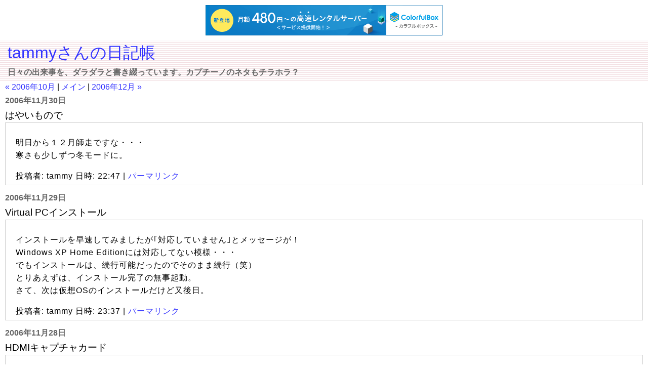

--- FILE ---
content_type: text/html
request_url: http://c1993s.s54.xrea.com/archives/2006/11/
body_size: 9649
content:
<!DOCTYPE html PUBLIC "-//W3C//DTD XHTML 1.0 Transitional//EN"
   "http://www.w3.org/TR/xhtml1/DTD/xhtml1-transitional.dtd">
<html xmlns="http://www.w3.org/1999/xhtml" id="sixapart-standard">
<head>
   <meta http-equiv="Content-Type" content="text/html; charset=utf-8" />
   <meta name="generator" content="Movable Type 3.21-ja" />

   <link rel="stylesheet" href="http://c1993s.s54.xrea.com/styles-site.css" type="text/css" />
   <link rel="alternate" type="application/atom+xml" title="Atom" href="http://c1993s.s54.xrea.com/atom.xml" />
   <link rel="alternate" type="application/rss+xml" title="RSS 2.0" href="http://c1993s.s54.xrea.com/index.xml" />

   <title>tammyさんの日記帳: 2006&#24180;11&#26376; アーカイブ</title>

   <link rel="start" href="http://c1993s.s54.xrea.com/" title="Home" />
   <link rel="prev" href="http://c1993s.s54.xrea.com/archives/2006/10/" title="2006&amp;#24180;10&amp;#26376;" />
   <link rel="next" href="http://c1993s.s54.xrea.com/archives/2006/12/" title="2006&amp;#24180;12&amp;#26376;" />

<script type="text/javascript" charset="UTF-8" src="//cache1.value-domain.com/xrea_header.js" async="async"></script>
</head>
<body class="layout-one-column">
   <div id="container">
      <div id="container-inner" class="pkg">

         <div id="banner">
            <div id="banner-inner" class="pkg">
               <h1 id="banner-header"><a href="http://c1993s.s54.xrea.com/" accesskey="1">tammyさんの日記帳</a></h1>
               <h2 id="banner-description">日々の出来事を、ダラダラと書き綴っています。カプチーノのネタもチラホラ？</h2>
            </div>
         </div>

         <div id="pagebody">
            <div id="pagebody-inner" class="pkg">
               <div id="alpha">
                  <div id="alpha-inner" class="pkg">
                     
                     <p class="content-nav">
                        <a href="http://c1993s.s54.xrea.com/archives/2006/10/">&laquo; 2006&#24180;10&#26376;</a> |
                        <a href="http://c1993s.s54.xrea.com/">メイン</a>
                        | <a href="http://c1993s.s54.xrea.com/archives/2006/12/">2006&#24180;12&#26376; &raquo;</a>
                     </p>
                     
                                          <!--
<rdf:RDF xmlns:rdf="http://www.w3.org/1999/02/22-rdf-syntax-ns#"
         xmlns:trackback="http://madskills.com/public/xml/rss/module/trackback/"
         xmlns:dc="http://purl.org/dc/elements/1.1/">
<rdf:Description
    rdf:about="http://c1993s.s54.xrea.com/archives/2006/11/index.html#000549"
    trackback:ping="http://c1993s.s54.xrea.com/x/mt/mt-tb.cgi/562"
    dc:title="はやいもので"
    dc:identifier="http://c1993s.s54.xrea.com/archives/2006/11/index.html#000549"
    dc:subject="日記"
    dc:description=" 明日から１２月師走ですな・・・ 寒さも少しずつ冬モードに。 ..."
    dc:creator="tammy"
    dc:date="2006-11-30T22:47:42+09:00" />
</rdf:RDF>
-->


                     <h2 class="date-header">2006&#24180;11&#26376;30&#26085;</h2>
                     <a id="a000549"></a>
                     <div class="entry" id="entry-549">
                        <h3 class="entry-header">はやいもので</h3>
                        <div class="entry-content">
                           <div class="entry-body">
                              
<p>
明日から１２月師走ですな・・・<br />
寒さも少しずつ冬モードに。
</p>

                              
                              <p class="entry-footer">
                                 <span class="post-footers">投稿者:  tammy 日時: 22:47</span> <span class="separator">|</span> <a class="permalink" href="http://c1993s.s54.xrea.com/archives/2006/11/post_451.html">パーマリンク</a>
                                 
                                 
                              </p>
                           </div>
                        </div>
                     </div>
                                          <!--
<rdf:RDF xmlns:rdf="http://www.w3.org/1999/02/22-rdf-syntax-ns#"
         xmlns:trackback="http://madskills.com/public/xml/rss/module/trackback/"
         xmlns:dc="http://purl.org/dc/elements/1.1/">
<rdf:Description
    rdf:about="http://c1993s.s54.xrea.com/archives/2006/11/index.html#000548"
    trackback:ping="http://c1993s.s54.xrea.com/x/mt/mt-tb.cgi/561"
    dc:title="Virtual PCインストール"
    dc:identifier="http://c1993s.s54.xrea.com/archives/2006/11/index.html#000548"
    dc:subject="パソコン"
    dc:description=" インストールを早速してみましたが｢対応していません｣とメッセージが！ Wind..."
    dc:creator="tammy"
    dc:date="2006-11-29T23:37:04+09:00" />
</rdf:RDF>
-->


                     <h2 class="date-header">2006&#24180;11&#26376;29&#26085;</h2>
                     <a id="a000548"></a>
                     <div class="entry" id="entry-548">
                        <h3 class="entry-header">Virtual PCインストール</h3>
                        <div class="entry-content">
                           <div class="entry-body">
                              
<p>
インストールを早速してみましたが｢対応していません｣とメッセージが！<br />
Windows XP Home Editionには対応してない模様・・・<br />
でもインストールは、続行可能だったのでそのまま続行（笑）<br />
とりあえずは、インストール完了の無事起動。<br />
さて、次は仮想OSのインストールだけど又後日。
</p>

                              
                              <p class="entry-footer">
                                 <span class="post-footers">投稿者:  tammy 日時: 23:37</span> <span class="separator">|</span> <a class="permalink" href="http://c1993s.s54.xrea.com/archives/2006/11/virtual_pc.html">パーマリンク</a>
                                 
                                 
                              </p>
                           </div>
                        </div>
                     </div>
                                          <!--
<rdf:RDF xmlns:rdf="http://www.w3.org/1999/02/22-rdf-syntax-ns#"
         xmlns:trackback="http://madskills.com/public/xml/rss/module/trackback/"
         xmlns:dc="http://purl.org/dc/elements/1.1/">
<rdf:Description
    rdf:about="http://c1993s.s54.xrea.com/archives/2006/11/index.html#000547"
    trackback:ping="http://c1993s.s54.xrea.com/x/mt/mt-tb.cgi/560"
    dc:title="HDMIキャプチャカード"
    dc:identifier="http://c1993s.s54.xrea.com/archives/2006/11/index.html#000547"
    dc:subject="HDR-HC3"
    dc:description=" フォーカルポイントコンピュータ株式会社と言うところから 1080i対応HDMI..."
    dc:creator="tammy"
    dc:date="2006-11-28T23:26:30+09:00" />
</rdf:RDF>
-->


                     <h2 class="date-header">2006&#24180;11&#26376;28&#26085;</h2>
                     <a id="a000547"></a>
                     <div class="entry" id="entry-547">
                        <h3 class="entry-header">HDMIキャプチャカード</h3>
                        <div class="entry-content">
                           <div class="entry-body">
                              
<p>
<a href="http://www.focal.co.jp/"><u>フォーカルポイントコンピュータ株式会社</u></a>と言うところから<br />
1080i対応HDMIキャプチャカード<em><strong>Intensity</strong></em>が予約開始されました。<br />
直販価格は38,850円・・・正直、高いな（汗）<br />
<!-- /title -->
</p>
<p>
詳しくは、AVwatch参照&darr;<br />
<a href="http://www.watch.impress.co.jp/av/docs/20061128/focal.htm">http://www.watch.impress.co.jp/av/docs/20061128/focal.htm</a>
</p>

                              
                              <p class="entry-footer">
                                 <span class="post-footers">投稿者:  tammy 日時: 23:26</span> <span class="separator">|</span> <a class="permalink" href="http://c1993s.s54.xrea.com/archives/2006/11/hdmi.html">パーマリンク</a>
                                 
                                 
                              </p>
                           </div>
                        </div>
                     </div>
                                          <!--
<rdf:RDF xmlns:rdf="http://www.w3.org/1999/02/22-rdf-syntax-ns#"
         xmlns:trackback="http://madskills.com/public/xml/rss/module/trackback/"
         xmlns:dc="http://purl.org/dc/elements/1.1/">
<rdf:Description
    rdf:about="http://c1993s.s54.xrea.com/archives/2006/11/index.html#000546"
    trackback:ping="http://c1993s.s54.xrea.com/x/mt/mt-tb.cgi/559"
    dc:title="EDIUS 3 HDV"
    dc:identifier="http://c1993s.s54.xrea.com/archives/2006/11/index.html#000546"
    dc:subject="ソフト情報"
    dc:description=" いぜんから気にしていたビデオ編集ソフトEDIUS 3 HDVが 期間限定乗り換..."
    dc:creator="tammy"
    dc:date="2006-11-27T23:53:13+09:00" />
</rdf:RDF>
-->


                     <h2 class="date-header">2006&#24180;11&#26376;27&#26085;</h2>
                     <a id="a000546"></a>
                     <div class="entry" id="entry-546">
                        <h3 class="entry-header">EDIUS 3 HDV</h3>
                        <div class="entry-content">
                           <div class="entry-body">
                              
<p>
いぜんから気にしていたビデオ編集ソフトEDIUS 3 HDVが<br />
<span style="color: #aa0000">期間限定乗り換えキャンペーン版<span style="color: #000000">としてでてきた。</span><br />
</span>うむ～、気になる（笑）
</p>
<p>
<span style="color: #0000ff"><span style="color: #000000">EDIUS 3 HDV</span><br />
<a href="http://www.canopus.co.jp/catalog/edius/edius3hdv_index.htm">http://www.canopus.co.jp/catalog/edius/edius3hdv_index.htm</a></span><a href="http://www.canopus.co.jp/catalog/edius/edius3hdv_index.htm" target="_blank"></a>
</p>

                              
                              <p class="entry-footer">
                                 <span class="post-footers">投稿者:  tammy 日時: 23:53</span> <span class="separator">|</span> <a class="permalink" href="http://c1993s.s54.xrea.com/archives/2006/11/edius_3_hdv.html">パーマリンク</a>
                                 
                                 
                              </p>
                           </div>
                        </div>
                     </div>
                                          <!--
<rdf:RDF xmlns:rdf="http://www.w3.org/1999/02/22-rdf-syntax-ns#"
         xmlns:trackback="http://madskills.com/public/xml/rss/module/trackback/"
         xmlns:dc="http://purl.org/dc/elements/1.1/">
<rdf:Description
    rdf:about="http://c1993s.s54.xrea.com/archives/2006/11/index.html#000545"
    trackback:ping="http://c1993s.s54.xrea.com/x/mt/mt-tb.cgi/558"
    dc:title="おはみや　2006/11"
    dc:identifier="http://c1993s.s54.xrea.com/archives/2006/11/index.html#000545"
    dc:subject="カプチーノ"
    dc:description=" 「おはみや」おはよう都田行って来ました！ 先月は、わずか１０分程度の滞在でした..."
    dc:creator="tammy"
    dc:date="2006-11-26T23:30:14+09:00" />
</rdf:RDF>
-->


                     <h2 class="date-header">2006&#24180;11&#26376;26&#26085;</h2>
                     <a id="a000545"></a>
                     <div class="entry" id="entry-545">
                        <h3 class="entry-header">おはみや　2006/11</h3>
                        <div class="entry-content">
                           <div class="entry-body">
                              
<p>
「<strong>おはみや</strong>」おはよう都田行って来ました！<br />
<br />
先月は、わずか１０分程度の滞在でしたので今回は、１時間弱の滞在時間（笑）<br />
ただ・・・子供と公園で遊んだりする時間が殆どで・・・車を見たり、<br />
お話しする時間があまりなく・・・忙しないひと時でしたが<br />
ＫＡＺさんとはじめてお会いでき、良かったです。
</p>
<p>
<br />
今回のおはみやの参加台数は、大体30～40台ぐらいかな？<br />
ただ自分のいた時間帯だけなので正確な台数は、判りません。<br />
<br />
<img height="299" alt="06_11_26_a.jpg" src="http://c1993s.s54.xrea.com/phot/06_11_26_a.jpg" width="400" />
</p>

                              
                              <p class="entry-footer">
                                 <span class="post-footers">投稿者:  tammy 日時: 23:30</span> <span class="separator">|</span> <a class="permalink" href="http://c1993s.s54.xrea.com/archives/2006/11/200611.html">パーマリンク</a>
                                 
                                 
                              </p>
                           </div>
                        </div>
                     </div>
                                          <!--
<rdf:RDF xmlns:rdf="http://www.w3.org/1999/02/22-rdf-syntax-ns#"
         xmlns:trackback="http://madskills.com/public/xml/rss/module/trackback/"
         xmlns:dc="http://purl.org/dc/elements/1.1/">
<rdf:Description
    rdf:about="http://c1993s.s54.xrea.com/archives/2006/11/index.html#000543"
    trackback:ping="http://c1993s.s54.xrea.com/x/mt/mt-tb.cgi/556"
    dc:title="みんカラ　オフ情報"
    dc:identifier="http://c1993s.s54.xrea.com/archives/2006/11/index.html#000543"
    dc:subject="カプチーノ"
    dc:description=" みんカラ&amp;rdquo;Club　Cappuccino&amp;rdquo;東海OFFが..."
    dc:creator="tammy"
    dc:date="2006-11-25T23:38:16+09:00" />
</rdf:RDF>
-->


                     <h2 class="date-header">2006&#24180;11&#26376;25&#26085;</h2>
                     <a id="a000543"></a>
                     <div class="entry" id="entry-543">
                        <h3 class="entry-header">みんカラ　オフ情報</h3>
                        <div class="entry-content">
                           <div class="entry-body">
                              
<p>
みんカラ&rdquo;Club　Cappuccino&rdquo;東海OFFが11/26に開催されるようですね。<br />
<a href="http://minkara.carview.co.jp/society/cappuccino1991/bbs/578072/">http://minkara.carview.co.jp/society/cappuccino1991/bbs/578072/</a><br />
<br />
</p>

                              
                              <p class="entry-footer">
                                 <span class="post-footers">投稿者:  tammy 日時: 23:38</span> <span class="separator">|</span> <a class="permalink" href="http://c1993s.s54.xrea.com/archives/2006/11/post_450.html">パーマリンク</a>
                                 
                                 
                              </p>
                           </div>
                        </div>
                     </div>
                                          <!--
<rdf:RDF xmlns:rdf="http://www.w3.org/1999/02/22-rdf-syntax-ns#"
         xmlns:trackback="http://madskills.com/public/xml/rss/module/trackback/"
         xmlns:dc="http://purl.org/dc/elements/1.1/">
<rdf:Description
    rdf:about="http://c1993s.s54.xrea.com/archives/2006/11/index.html#000544"
    trackback:ping="http://c1993s.s54.xrea.com/x/mt/mt-tb.cgi/557"
    dc:title="Virtual PC 2004"
    dc:identifier="http://c1993s.s54.xrea.com/archives/2006/11/index.html#000544"
    dc:subject="パソコン"
    dc:description=" 最近、興味津々。 無料になったことだし試しに使ってみようかな。 http://..."
    dc:creator="tammy"
    dc:date="2006-11-24T23:54:53+09:00" />
</rdf:RDF>
-->


                     <h2 class="date-header">2006&#24180;11&#26376;24&#26085;</h2>
                     <a id="a000544"></a>
                     <div class="entry" id="entry-544">
                        <h3 class="entry-header">Virtual PC 2004</h3>
                        <div class="entry-content">
                           <div class="entry-body">
                              
<p>
最近、興味津々。<br />
無料になったことだし試しに使ってみようかな。<br />
<a href="http://www.microsoft.com/japan/windows/virtualpc/default.mspx">http://www.microsoft.com/japan/windows/virtualpc/default.mspx</a><br />
</p>
<p>
Virtual PC 2004の使い方と注意<br />
<a href="http://uchukamen.com/VirtualPC/VirtualPC/index.htm">http://uchukamen.com/VirtualPC/VirtualPC/index.htm</a>
</p>

                              
                              <p class="entry-footer">
                                 <span class="post-footers">投稿者:  tammy 日時: 23:54</span> <span class="separator">|</span> <a class="permalink" href="http://c1993s.s54.xrea.com/archives/2006/11/virtual_pc_2004.html">パーマリンク</a>
                                 
                                 
                              </p>
                           </div>
                        </div>
                     </div>
                                          <!--
<rdf:RDF xmlns:rdf="http://www.w3.org/1999/02/22-rdf-syntax-ns#"
         xmlns:trackback="http://madskills.com/public/xml/rss/module/trackback/"
         xmlns:dc="http://purl.org/dc/elements/1.1/">
<rdf:Description
    rdf:about="http://c1993s.s54.xrea.com/archives/2006/11/index.html#000542"
    trackback:ping="http://c1993s.s54.xrea.com/x/mt/mt-tb.cgi/555"
    dc:title="あさから"
    dc:identifier="http://c1993s.s54.xrea.com/archives/2006/11/index.html#000542"
    dc:subject="日記"
    dc:description=" 朝、６時から出張でした。 勤労感謝の日なんだけどな（笑） ..."
    dc:creator="tammy"
    dc:date="2006-11-23T23:42:25+09:00" />
</rdf:RDF>
-->


                     <h2 class="date-header">2006&#24180;11&#26376;23&#26085;</h2>
                     <a id="a000542"></a>
                     <div class="entry" id="entry-542">
                        <h3 class="entry-header">あさから</h3>
                        <div class="entry-content">
                           <div class="entry-body">
                              
<p>
朝、６時から出張でした。<br />
勤労感謝の日なんだけどな（笑）<br />
</p>

                              
                              <p class="entry-footer">
                                 <span class="post-footers">投稿者:  tammy 日時: 23:42</span> <span class="separator">|</span> <a class="permalink" href="http://c1993s.s54.xrea.com/archives/2006/11/post_449.html">パーマリンク</a>
                                 
                                 
                              </p>
                           </div>
                        </div>
                     </div>
                                          <!--
<rdf:RDF xmlns:rdf="http://www.w3.org/1999/02/22-rdf-syntax-ns#"
         xmlns:trackback="http://madskills.com/public/xml/rss/module/trackback/"
         xmlns:dc="http://purl.org/dc/elements/1.1/">
<rdf:Description
    rdf:about="http://c1993s.s54.xrea.com/archives/2006/11/index.html#000541"
    trackback:ping="http://c1993s.s54.xrea.com/x/mt/mt-tb.cgi/554"
    dc:title="十級"
    dc:identifier="http://c1993s.s54.xrea.com/archives/2006/11/index.html#000541"
    dc:subject="家族"
    dc:description=" 娘が誇らしく見せてくれました。 書道検定試験、十級です。 はじめの一歩といった..."
    dc:creator="tammy"
    dc:date="2006-11-22T23:38:11+09:00" />
</rdf:RDF>
-->


                     <h2 class="date-header">2006&#24180;11&#26376;22&#26085;</h2>
                     <a id="a000541"></a>
                     <div class="entry" id="entry-541">
                        <h3 class="entry-header">十級</h3>
                        <div class="entry-content">
                           <div class="entry-body">
                              
<p>
娘が誇らしく見せてくれました。<br />
書道検定試験、十級です。<br />
はじめの一歩といったところでしょうか。<br />
<img height="299" alt="06_11_22.jpg" src="http://c1993s.s54.xrea.com/phot/06_11_22.jpg" width="400" />
</p>

                              
                              <p class="entry-footer">
                                 <span class="post-footers">投稿者:  tammy 日時: 23:38</span> <span class="separator">|</span> <a class="permalink" href="http://c1993s.s54.xrea.com/archives/2006/11/post_448.html">パーマリンク</a>
                                 
                                 
                              </p>
                           </div>
                        </div>
                     </div>
                                          <!--
<rdf:RDF xmlns:rdf="http://www.w3.org/1999/02/22-rdf-syntax-ns#"
         xmlns:trackback="http://madskills.com/public/xml/rss/module/trackback/"
         xmlns:dc="http://purl.org/dc/elements/1.1/">
<rdf:Description
    rdf:about="http://c1993s.s54.xrea.com/archives/2006/11/index.html#000540"
    trackback:ping="http://c1993s.s54.xrea.com/x/mt/mt-tb.cgi/553"
    dc:title="Priea（プリア）"
    dc:identifier="http://c1993s.s54.xrea.com/archives/2006/11/index.html#000540"
    dc:subject="日記"
    dc:description=" １１月１１日から運営が開始された 無料オンラインプリントできる写真共有サービス..."
    dc:creator="tammy"
    dc:date="2006-11-21T23:22:07+09:00" />
</rdf:RDF>
-->


                     <h2 class="date-header">2006&#24180;11&#26376;21&#26085;</h2>
                     <a id="a000540"></a>
                     <div class="entry" id="entry-540">
                        <h3 class="entry-header">Priea（プリア）</h3>
                        <div class="entry-content">
                           <div class="entry-body">
                              
<p>
１１月１１日から運営が開始された<br />
無料オンラインプリントできる写真共有サービス「<a href="http://priea.jp/" target="_blank">Priea</a>」<br />
個人的にも大変興味深いサービスでしたので、<br />
サービス利用者の動向を検索していたんですが<br />
どうもセキリュティー？的なことで、問題が出ているようです。<br />
写真自体は、問題ないみたいですが、しばらくは静観してみようかと思います。<br />
ま、サービス自体デカデカとベーターとでていますから（笑）<br />
<br />
<span style="color: #000000"><a href="http://muumoo.jp/news/2006/11/13/0evilpriea.html" target="_blank">Prieaってのを試した</a></span><br />
<br />
<a href="http://muumoo.jp/news/2006/11/22/0prieareallyevil.html" target="_blank">Priea速攻で退会しておいて良かった</a><br />
<br />
<a href="http://umedesign.seesaa.net/article/27939247.html" target="_blank">Prieaのオーダーメールがやばい！</a><br />
<br />
<a href="http://www.246g.com/log246/archives/2006/11/priea_1.html" target="_blank">無料プリントPriea届いてました〜</a>
</p>

                              
                              <p class="entry-footer">
                                 <span class="post-footers">投稿者:  tammy 日時: 23:22</span> <span class="separator">|</span> <a class="permalink" href="http://c1993s.s54.xrea.com/archives/2006/11/priea.html">パーマリンク</a>
                                 
                                 | <a href="http://c1993s.s54.xrea.com/archives/2006/11/priea.html#trackback">トラックバック (1)</a>
                              </p>
                           </div>
                        </div>
                     </div>
                                          <!--
<rdf:RDF xmlns:rdf="http://www.w3.org/1999/02/22-rdf-syntax-ns#"
         xmlns:trackback="http://madskills.com/public/xml/rss/module/trackback/"
         xmlns:dc="http://purl.org/dc/elements/1.1/">
<rdf:Description
    rdf:about="http://c1993s.s54.xrea.com/archives/2006/11/index.html#000539"
    trackback:ping="http://c1993s.s54.xrea.com/x/mt/mt-tb.cgi/552"
    dc:title="年賀状、準備"
    dc:identifier="http://c1993s.s54.xrea.com/archives/2006/11/index.html#000539"
    dc:subject="日記"
    dc:description=" 昨年は、喪中のため書かなかった年賀状ですが 今年は、いつもどおり書く予定です。..."
    dc:creator="tammy"
    dc:date="2006-11-20T23:11:22+09:00" />
</rdf:RDF>
-->


                     <h2 class="date-header">2006&#24180;11&#26376;20&#26085;</h2>
                     <a id="a000539"></a>
                     <div class="entry" id="entry-539">
                        <h3 class="entry-header">年賀状、準備</h3>
                        <div class="entry-content">
                           <div class="entry-body">
                              
<p>
昨年は、喪中のため書かなかった年賀状ですが<br />
今年は、いつもどおり書く予定です。<br />
年賀はがきの購入は、妻に頼んであるので<br />
印刷デザインをどうするか・・・<br />
ま、そんなに凝った物は作る予定ではないですが、悩むところ。<br />
まずは、写真選びからだな。
</p>

                              
                              <p class="entry-footer">
                                 <span class="post-footers">投稿者:  tammy 日時: 23:11</span> <span class="separator">|</span> <a class="permalink" href="http://c1993s.s54.xrea.com/archives/2006/11/post_447.html">パーマリンク</a>
                                 
                                 
                              </p>
                           </div>
                        </div>
                     </div>
                                          <!--
<rdf:RDF xmlns:rdf="http://www.w3.org/1999/02/22-rdf-syntax-ns#"
         xmlns:trackback="http://madskills.com/public/xml/rss/module/trackback/"
         xmlns:dc="http://purl.org/dc/elements/1.1/">
<rdf:Description
    rdf:about="http://c1993s.s54.xrea.com/archives/2006/11/index.html#000538"
    trackback:ping="http://c1993s.s54.xrea.com/x/mt/mt-tb.cgi/551"
    dc:title="七五三"
    dc:identifier="http://c1993s.s54.xrea.com/archives/2006/11/index.html#000538"
    dc:subject="家族"
    dc:description=" ローカルな神社に七五三に行って来ました。 記念写真は、また後日撮る予定なので、..."
    dc:creator="tammy"
    dc:date="2006-11-19T22:57:45+09:00" />
</rdf:RDF>
-->


                     <h2 class="date-header">2006&#24180;11&#26376;19&#26085;</h2>
                     <a id="a000538"></a>
                     <div class="entry" id="entry-538">
                        <h3 class="entry-header">七五三</h3>
                        <div class="entry-content">
                           <div class="entry-body">
                              
<p>
ローカルな神社に七五三に行って来ました。<br />
記念写真は、また後日撮る予定なので、御参りだけしました。<br />
本当は、天気の良い日に行きたいところですが、<br />
ここのところ家族がまとまって動ける時間が少なく、小雨の中での参拝でした。<br />
ま～子供達にとっては、千歳飴が食べれれば、何でも良かったみたいですが（笑）<br />
<img height="266" alt="06_11_19.jpg" src="http://c1993s.s54.xrea.com/phot/06_11_19.jpg" width="400" />
</p>

                              
                              <p class="entry-footer">
                                 <span class="post-footers">投稿者:  tammy 日時: 22:57</span> <span class="separator">|</span> <a class="permalink" href="http://c1993s.s54.xrea.com/archives/2006/11/post_446.html">パーマリンク</a>
                                 
                                 
                              </p>
                           </div>
                        </div>
                     </div>
                                          <!--
<rdf:RDF xmlns:rdf="http://www.w3.org/1999/02/22-rdf-syntax-ns#"
         xmlns:trackback="http://madskills.com/public/xml/rss/module/trackback/"
         xmlns:dc="http://purl.org/dc/elements/1.1/">
<rdf:Description
    rdf:about="http://c1993s.s54.xrea.com/archives/2006/11/index.html#000536"
    trackback:ping="http://c1993s.s54.xrea.com/x/mt/mt-tb.cgi/549"
    dc:title="学習発表会2006"
    dc:identifier="http://c1993s.s54.xrea.com/archives/2006/11/index.html#000536"
    dc:subject="家族"
    dc:description=" 娘の学習発表会がありました。 出番は、はじめの方で午後１２時３０分から。 混雑..."
    dc:creator="tammy"
    dc:date="2006-11-18T23:01:55+09:00" />
</rdf:RDF>
-->


                     <h2 class="date-header">2006&#24180;11&#26376;18&#26085;</h2>
                     <a id="a000536"></a>
                     <div class="entry" id="entry-536">
                        <h3 class="entry-header">学習発表会2006</h3>
                        <div class="entry-content">
                           <div class="entry-body">
                              
<p>
娘の学習発表会がありました。<br />
出番は、はじめの方で午後１２時３０分から。<br />
混雑も予想されたので少し早めの１２時１５分ごろ開場入りしたんですが<br />
すでに体育館の半分は埋まっている状態！<br />
皆さんご熱心で（笑）<br />
</p>
<p>
発表会の内容としては、音楽劇。<br />
出番は、わずかですが中々頑張って演技していました。<br />
ん～親バカ（笑）<br />
<img height="225" alt="06_11_18.jpg" src="http://c1993s.s54.xrea.com/phot/06_11_18.jpg" width="400" />
</p>

                              
                              <p class="entry-footer">
                                 <span class="post-footers">投稿者:  tammy 日時: 23:01</span> <span class="separator">|</span> <a class="permalink" href="http://c1993s.s54.xrea.com/archives/2006/11/2006_4.html">パーマリンク</a>
                                 
                                 
                              </p>
                           </div>
                        </div>
                     </div>
                                          <!--
<rdf:RDF xmlns:rdf="http://www.w3.org/1999/02/22-rdf-syntax-ns#"
         xmlns:trackback="http://madskills.com/public/xml/rss/module/trackback/"
         xmlns:dc="http://purl.org/dc/elements/1.1/">
<rdf:Description
    rdf:about="http://c1993s.s54.xrea.com/archives/2006/11/index.html#000537"
    trackback:ping="http://c1993s.s54.xrea.com/x/mt/mt-tb.cgi/550"
    dc:title="匿名ブラウザ"
    dc:identifier="http://c1993s.s54.xrea.com/archives/2006/11/index.html#000537"
    dc:subject="日記"
    dc:description=" タイトルどおり、サイト閲覧が匿名でできるブラウザがあるらしい。 Torpark..."
    dc:creator="tammy"
    dc:date="2006-11-17T23:24:03+09:00" />
</rdf:RDF>
-->


                     <h2 class="date-header">2006&#24180;11&#26376;17&#26085;</h2>
                     <a id="a000537"></a>
                     <div class="entry" id="entry-537">
                        <h3 class="entry-header">匿名ブラウザ</h3>
                        <div class="entry-content">
                           <div class="entry-body">
                              
<p>
タイトルどおり、サイト閲覧が匿名でできるブラウザがあるらしい。<br />
Torpark<br />
<a href="http://www.torrify.com/download.php">http://www.torrify.com/download.php</a><br />
Mozillaブラウザをベースに開発されたもので、軽量。<br />
使用PCや訪問Webサイトといった情報が判りにくくなるらしい。<br />
</p>

                              
                              <p class="entry-footer">
                                 <span class="post-footers">投稿者:  tammy 日時: 23:24</span> <span class="separator">|</span> <a class="permalink" href="http://c1993s.s54.xrea.com/archives/2006/11/post_445.html">パーマリンク</a>
                                 
                                 
                              </p>
                           </div>
                        </div>
                     </div>
                                          <!--
<rdf:RDF xmlns:rdf="http://www.w3.org/1999/02/22-rdf-syntax-ns#"
         xmlns:trackback="http://madskills.com/public/xml/rss/module/trackback/"
         xmlns:dc="http://purl.org/dc/elements/1.1/">
<rdf:Description
    rdf:about="http://c1993s.s54.xrea.com/archives/2006/11/index.html#000535"
    trackback:ping="http://c1993s.s54.xrea.com/x/mt/mt-tb.cgi/548"
    dc:title="マウスが・・・"
    dc:identifier="http://c1993s.s54.xrea.com/archives/2006/11/index.html#000535"
    dc:subject="パソコン"
    dc:description=" 調子悪し・・・ ＵＳＢで接続しているんだが、反応が無くなる・・・ 頻繁にではな..."
    dc:creator="tammy"
    dc:date="2006-11-16T22:18:56+09:00" />
</rdf:RDF>
-->


                     <h2 class="date-header">2006&#24180;11&#26376;16&#26085;</h2>
                     <a id="a000535"></a>
                     <div class="entry" id="entry-535">
                        <h3 class="entry-header">マウスが・・・</h3>
                        <div class="entry-content">
                           <div class="entry-body">
                              
<p>
調子悪し・・・<br />
ＵＳＢで接続しているんだが、反応が無くなる・・・<br />
頻繁にではなく、忘れた頃に。<br />
動いているうちに買い替えを検討した方がイイかな？
</p>

                              
                              <p class="entry-footer">
                                 <span class="post-footers">投稿者:  tammy 日時: 22:18</span> <span class="separator">|</span> <a class="permalink" href="http://c1993s.s54.xrea.com/archives/2006/11/post_444.html">パーマリンク</a>
                                 
                                 
                              </p>
                           </div>
                        </div>
                     </div>
                                          <!--
<rdf:RDF xmlns:rdf="http://www.w3.org/1999/02/22-rdf-syntax-ns#"
         xmlns:trackback="http://madskills.com/public/xml/rss/module/trackback/"
         xmlns:dc="http://purl.org/dc/elements/1.1/">
<rdf:Description
    rdf:about="http://c1993s.s54.xrea.com/archives/2006/11/index.html#000534"
    trackback:ping="http://c1993s.s54.xrea.com/x/mt/mt-tb.cgi/547"
    dc:title="高速電力線通信"
    dc:identifier="http://c1993s.s54.xrea.com/archives/2006/11/index.html#000534"
    dc:subject="パソコン"
    dc:description=" いよいよ、日本でも電力線通信が開始されます。 簡単に言いますとコンセントに電源..."
    dc:creator="tammy"
    dc:date="2006-11-15T21:28:11+09:00" />
</rdf:RDF>
-->


                     <h2 class="date-header">2006&#24180;11&#26376;15&#26085;</h2>
                     <a id="a000534"></a>
                     <div class="entry" id="entry-534">
                        <h3 class="entry-header">高速電力線通信</h3>
                        <div class="entry-content">
                           <div class="entry-body">
                              
<p>
いよいよ、日本でも電力線通信が開始されます。<br />
簡単に言いますとコンセントに電源プラグを挿すだけで<br />
ネットワーク接続ができるという代物。<br />
まだ、問題点もチラホラあるようですが今後の発展に期待したいところ。<br />
参考ニュース&darr;<br />
<a href="http://www.business-i.jp/news/sou-page/news/200611140029a.nwc">http://www.business-i.jp/news/sou-page/news/200611140029a.nwc</a>
</p>

                              
                              <p class="entry-footer">
                                 <span class="post-footers">投稿者:  tammy 日時: 21:28</span> <span class="separator">|</span> <a class="permalink" href="http://c1993s.s54.xrea.com/archives/2006/11/post_443.html">パーマリンク</a>
                                 
                                 | <a href="http://c1993s.s54.xrea.com/archives/2006/11/post_443.html#trackback">トラックバック (1)</a>
                              </p>
                           </div>
                        </div>
                     </div>
                                          <!--
<rdf:RDF xmlns:rdf="http://www.w3.org/1999/02/22-rdf-syntax-ns#"
         xmlns:trackback="http://madskills.com/public/xml/rss/module/trackback/"
         xmlns:dc="http://purl.org/dc/elements/1.1/">
<rdf:Description
    rdf:about="http://c1993s.s54.xrea.com/archives/2006/11/index.html#000533"
    trackback:ping="http://c1993s.s54.xrea.com/x/mt/mt-tb.cgi/546"
    dc:title="OPENCafe通信"
    dc:identifier="http://c1993s.s54.xrea.com/archives/2006/11/index.html#000533"
    dc:subject="カプチーノ"
    dc:description=" OC2006開催報告号が先日到着しました。 参加後の楽しみの一つです。 ん†、..."
    dc:creator="tammy"
    dc:date="2006-11-14T23:39:44+09:00" />
</rdf:RDF>
-->


                     <h2 class="date-header">2006&#24180;11&#26376;14&#26085;</h2>
                     <a id="a000533"></a>
                     <div class="entry" id="entry-533">
                        <h3 class="entry-header">OPENCafe通信</h3>
                        <div class="entry-content">
                           <div class="entry-body">
                              
<p>
OC2006開催報告号が先日到着しました。<br />
参加後の楽しみの一つです。<br />
ん～、見事な天気です！<br />
<br />
<img height="299" alt="06_11_14.jpg" src="http://c1993s.s54.xrea.com/phot/06_11_14.jpg" width="400" />
</p>

                              
                              <p class="entry-footer">
                                 <span class="post-footers">投稿者:  tammy 日時: 23:39</span> <span class="separator">|</span> <a class="permalink" href="http://c1993s.s54.xrea.com/archives/2006/11/opencafe_1.html">パーマリンク</a>
                                 
                                 
                              </p>
                           </div>
                        </div>
                     </div>
                                          <!--
<rdf:RDF xmlns:rdf="http://www.w3.org/1999/02/22-rdf-syntax-ns#"
         xmlns:trackback="http://madskills.com/public/xml/rss/module/trackback/"
         xmlns:dc="http://purl.org/dc/elements/1.1/">
<rdf:Description
    rdf:about="http://c1993s.s54.xrea.com/archives/2006/11/index.html#000532"
    trackback:ping="http://c1993s.s54.xrea.com/x/mt/mt-tb.cgi/545"
    dc:title="半日おやすみ"
    dc:identifier="http://c1993s.s54.xrea.com/archives/2006/11/index.html#000532"
    dc:subject="日記"
    dc:description=" 定期通院日ということで半日、おやすみ。 医者以外とくに用事もなかったのでノンビ..."
    dc:creator="tammy"
    dc:date="2006-11-13T23:52:02+09:00" />
</rdf:RDF>
-->


                     <h2 class="date-header">2006&#24180;11&#26376;13&#26085;</h2>
                     <a id="a000532"></a>
                     <div class="entry" id="entry-532">
                        <h3 class="entry-header">半日おやすみ</h3>
                        <div class="entry-content">
                           <div class="entry-body">
                              
<p>
定期通院日ということで半日、おやすみ。<br />
医者以外とくに用事もなかったのでノンビリ自宅モード（笑）
</p>

                              
                              <p class="entry-footer">
                                 <span class="post-footers">投稿者:  tammy 日時: 23:52</span> <span class="separator">|</span> <a class="permalink" href="http://c1993s.s54.xrea.com/archives/2006/11/post_442.html">パーマリンク</a>
                                 
                                 
                              </p>
                           </div>
                        </div>
                     </div>
                                          <!--
<rdf:RDF xmlns:rdf="http://www.w3.org/1999/02/22-rdf-syntax-ns#"
         xmlns:trackback="http://madskills.com/public/xml/rss/module/trackback/"
         xmlns:dc="http://purl.org/dc/elements/1.1/">
<rdf:Description
    rdf:about="http://c1993s.s54.xrea.com/archives/2006/11/index.html#000531"
    trackback:ping="http://c1993s.s54.xrea.com/x/mt/mt-tb.cgi/544"
    dc:title="プール"
    dc:identifier="http://c1993s.s54.xrea.com/archives/2006/11/index.html#000531"
    dc:subject="日記"
    dc:description=" 久々に息子と二人でプールに行った。 温水プールといえさすがに、肌寒い。 泳ぎ続..."
    dc:creator="tammy"
    dc:date="2006-11-12T23:44:39+09:00" />
</rdf:RDF>
-->


                     <h2 class="date-header">2006&#24180;11&#26376;12&#26085;</h2>
                     <a id="a000531"></a>
                     <div class="entry" id="entry-531">
                        <h3 class="entry-header">プール</h3>
                        <div class="entry-content">
                           <div class="entry-body">
                              
<p>
久々に息子と二人でプールに行った。<br />
温水プールといえさすがに、肌寒い。<br />
泳ぎ続けていれば問題ないが、息子と一緒なので泳いでも50ｍ程度（笑）<br />
ジャグジーに入ると、もう普通のプールに入りたくなくなってします。<br />
でも何だかんだ言っても２時間ぐらいいたかな？
</p>

                              
                              <p class="entry-footer">
                                 <span class="post-footers">投稿者:  tammy 日時: 23:44</span> <span class="separator">|</span> <a class="permalink" href="http://c1993s.s54.xrea.com/archives/2006/11/post_441.html">パーマリンク</a>
                                 
                                 
                              </p>
                           </div>
                        </div>
                     </div>
                                          <!--
<rdf:RDF xmlns:rdf="http://www.w3.org/1999/02/22-rdf-syntax-ns#"
         xmlns:trackback="http://madskills.com/public/xml/rss/module/trackback/"
         xmlns:dc="http://purl.org/dc/elements/1.1/">
<rdf:Description
    rdf:about="http://c1993s.s54.xrea.com/archives/2006/11/index.html#000530"
    trackback:ping="http://c1993s.s54.xrea.com/x/mt/mt-tb.cgi/543"
    dc:title="Windows Defender　日本語版"
    dc:identifier="http://c1993s.s54.xrea.com/archives/2006/11/index.html#000530"
    dc:subject="ソフト情報"
    dc:description=" マイクロソフトからスパイウェア対策ソフト Windows Defender日本..."
    dc:creator="tammy"
    dc:date="2006-11-11T23:43:42+09:00" />
</rdf:RDF>
-->


                     <h2 class="date-header">2006&#24180;11&#26376;11&#26085;</h2>
                     <a id="a000530"></a>
                     <div class="entry" id="entry-530">
                        <h3 class="entry-header">Windows Defender　日本語版</h3>
                        <div class="entry-content">
                           <div class="entry-body">
                              
<p>
マイクロソフトからスパイウェア対策ソフト<br />
Windows Defender日本語版を正式公開されました。<br />
無償なんで早速導入して、スキャン・・・<br />
「コンピューターは正常に動作しています」とのこと。<br />
</p>
<p>
Windows Defender ホーム<br />
<a href="http://www.microsoft.com/japan/athome/security/spyware/software/default.mspx">http://www.microsoft.com/japan/athome/security/spyware/software/default.mspx</a><br />
<br />
</p>

                              
                              <p class="entry-footer">
                                 <span class="post-footers">投稿者:  tammy 日時: 23:43</span> <span class="separator">|</span> <a class="permalink" href="http://c1993s.s54.xrea.com/archives/2006/11/windows_defende_1.html">パーマリンク</a>
                                 
                                 
                              </p>
                           </div>
                        </div>
                     </div>
                                          <!--
<rdf:RDF xmlns:rdf="http://www.w3.org/1999/02/22-rdf-syntax-ns#"
         xmlns:trackback="http://madskills.com/public/xml/rss/module/trackback/"
         xmlns:dc="http://purl.org/dc/elements/1.1/">
<rdf:Description
    rdf:about="http://c1993s.s54.xrea.com/archives/2006/11/index.html#000528"
    trackback:ping="http://c1993s.s54.xrea.com/x/mt/mt-tb.cgi/541"
    dc:title="OPENCafe 公式サイト更新情報～"
    dc:identifier="http://c1993s.s54.xrea.com/archives/2006/11/index.html#000528"
    dc:subject="カプチーノ"
    dc:description=" １１月８日付けでクラブスタンド紹介されています。 東海屋根開け隊のページはこち..."
    dc:creator="tammy"
    dc:date="2006-11-10T23:35:23+09:00" />
</rdf:RDF>
-->


                     <h2 class="date-header">2006&#24180;11&#26376;10&#26085;</h2>
                     <a id="a000528"></a>
                     <div class="entry" id="entry-528">
                        <h3 class="entry-header">OPENCafe 公式サイト更新情報～</h3>
                        <div class="entry-content">
                           <div class="entry-body">
                              
<p>
１１月８日付けでクラブスタンド紹介されています。<br />
東海屋根開け隊のページはこちら&darr;<br />
<a href="http://oc2006-photo.sblo.jp/article/1516082.html">http://oc2006-photo.sblo.jp/article/1516082.html</a><br />
集合写真ががイイね～<br />
0-20も頑張っています（笑）<br />
</p>

                              
                              <p class="entry-footer">
                                 <span class="post-footers">投稿者:  tammy 日時: 23:35</span> <span class="separator">|</span> <a class="permalink" href="http://c1993s.s54.xrea.com/archives/2006/11/opencafe.html">パーマリンク</a>
                                 
                                 
                              </p>
                           </div>
                        </div>
                     </div>
                                          <!--
<rdf:RDF xmlns:rdf="http://www.w3.org/1999/02/22-rdf-syntax-ns#"
         xmlns:trackback="http://madskills.com/public/xml/rss/module/trackback/"
         xmlns:dc="http://purl.org/dc/elements/1.1/">
<rdf:Description
    rdf:about="http://c1993s.s54.xrea.com/archives/2006/11/index.html#000527"
    trackback:ping="http://c1993s.s54.xrea.com/x/mt/mt-tb.cgi/540"
    dc:title="松下AVCHDムービーカメラHDC-DX1"
    dc:identifier="http://c1993s.s54.xrea.com/archives/2006/11/index.html#000527"
    dc:subject="日記"
    dc:description=" ハイビジョンムービーカメラでは遅れをとっていた松下電器が いよいよ、AVCHD..."
    dc:creator="tammy"
    dc:date="2006-11-09T23:51:56+09:00" />
</rdf:RDF>
-->


                     <h2 class="date-header">2006&#24180;11&#26376;09&#26085;</h2>
                     <a id="a000527"></a>
                     <div class="entry" id="entry-527">
                        <h3 class="entry-header">松下AVCHDムービーカメラHDC-DX1</h3>
                        <div class="entry-content">
                           <div class="entry-body">
                              
<p>
ハイビジョンムービーカメラでは遅れをとっていた松下電器が<br />
いよいよ、AVCHDムービーカメラを出してきました。<br />
<a href="http://www.watch.impress.co.jp/av/docs/20061108/pana1.htm" target="_blank">HDC-SD1</a><br />
SDメモリーカード<a href="http://www.watch.impress.co.jp/av/docs/20061108/pana2.htm" target="_blank"><br />
HDC-DX1</a>　<br />
8cmDVDメディア<br />
買い替えとかは、全然眼中にありませんが気になる存在ですな。<br />
とくにＳＤカードは、何かと便利そうだ。<br />
</p>

                              
                              <p class="entry-footer">
                                 <span class="post-footers">投稿者:  tammy 日時: 23:51</span> <span class="separator">|</span> <a class="permalink" href="http://c1993s.s54.xrea.com/archives/2006/11/avchd_1.html">パーマリンク</a>
                                 
                                 
                              </p>
                           </div>
                        </div>
                     </div>
                                          <!--
<rdf:RDF xmlns:rdf="http://www.w3.org/1999/02/22-rdf-syntax-ns#"
         xmlns:trackback="http://madskills.com/public/xml/rss/module/trackback/"
         xmlns:dc="http://purl.org/dc/elements/1.1/">
<rdf:Description
    rdf:about="http://c1993s.s54.xrea.com/archives/2006/11/index.html#000526"
    trackback:ping="http://c1993s.s54.xrea.com/x/mt/mt-tb.cgi/539"
    dc:title="セルボ"
    dc:identifier="http://c1993s.s54.xrea.com/archives/2006/11/index.html#000526"
    dc:subject="新車情報"
    dc:description=" セルボが復活ですね！ 水冷２ストではないですが（笑） http://www.c..."
    dc:creator="tammy"
    dc:date="2006-11-08T23:25:57+09:00" />
</rdf:RDF>
-->


                     <h2 class="date-header">2006&#24180;11&#26376;08&#26085;</h2>
                     <a id="a000526"></a>
                     <div class="entry" id="entry-526">
                        <h3 class="entry-header">セルボ</h3>
                        <div class="entry-content">
                           <div class="entry-body">
                              
<p>
セルボが復活ですね！<br />
水冷２ストではないですが（笑）<br />
<a href="http://www.cervo.jp/">http://www.cervo.jp/</a><br />
</p>

                              
                              <p class="entry-footer">
                                 <span class="post-footers">投稿者:  tammy 日時: 23:25</span> <span class="separator">|</span> <a class="permalink" href="http://c1993s.s54.xrea.com/archives/2006/11/post_440.html">パーマリンク</a>
                                 
                                 
                              </p>
                           </div>
                        </div>
                     </div>
                                          <!--
<rdf:RDF xmlns:rdf="http://www.w3.org/1999/02/22-rdf-syntax-ns#"
         xmlns:trackback="http://madskills.com/public/xml/rss/module/trackback/"
         xmlns:dc="http://purl.org/dc/elements/1.1/">
<rdf:Description
    rdf:about="http://c1993s.s54.xrea.com/archives/2006/11/index.html#000525"
    trackback:ping="http://c1993s.s54.xrea.com/x/mt/mt-tb.cgi/538"
    dc:title="jpeg　修復　"
    dc:identifier="http://c1993s.s54.xrea.com/archives/2006/11/index.html#000525"
    dc:subject="ソフト情報"
    dc:description=" jpegデーターの描写エラー時に修復に使ってみたソフト・・・ ３時間ほど格闘し..."
    dc:creator="tammy"
    dc:date="2006-11-07T23:12:38+09:00" />
</rdf:RDF>
-->


                     <h2 class="date-header">2006&#24180;11&#26376;07&#26085;</h2>
                     <a id="a000525"></a>
                     <div class="entry" id="entry-525">
                        <h3 class="entry-header">jpeg　修復　</h3>
                        <div class="entry-content">
                           <div class="entry-body">
                              
<p>
jpegデーターの描写エラー時に修復に使ってみたソフト・・・<br />
３時間ほど格闘しましたが結果的、根気（努力）が足りない為、<br />
修復できませんでしたが（汗）　<br />
<br />
JPEG REMEMBER(シェアウェア)<br />
<a href="http://hp.vector.co.jp/authors/VA012657/remember/index.html">http://hp.vector.co.jp/authors/VA012657/remember/index.html</a><br />
JPEGファイルエディタ（フリー）<br />
<a href="http://www.vector.co.jp/soft/win95/art/se271389.html">http://www.vector.co.jp/soft/win95/art/se271389.html<br />
</a>JpegAnalyzer（フリー）<br />
<a href="http://www.vector.co.jp/soft/win95/art/se257653.html">http://www.vector.co.jp/soft/win95/art/se257653.html</a>
</p>

                              
                              <p class="entry-footer">
                                 <span class="post-footers">投稿者:  tammy 日時: 23:12</span> <span class="separator">|</span> <a class="permalink" href="http://c1993s.s54.xrea.com/archives/2006/11/jpeg.html">パーマリンク</a>
                                 
                                 
                              </p>
                           </div>
                        </div>
                     </div>
                                          <!--
<rdf:RDF xmlns:rdf="http://www.w3.org/1999/02/22-rdf-syntax-ns#"
         xmlns:trackback="http://madskills.com/public/xml/rss/module/trackback/"
         xmlns:dc="http://purl.org/dc/elements/1.1/">
<rdf:Description
    rdf:about="http://c1993s.s54.xrea.com/archives/2006/11/index.html#000524"
    trackback:ping="http://c1993s.s54.xrea.com/x/mt/mt-tb.cgi/537"
    dc:title="ＥＩＳＡ"
    dc:identifier="http://c1993s.s54.xrea.com/archives/2006/11/index.html#000524"
    dc:subject="HDR-HC3"
    dc:description=" EISA Awards を受賞したそうです。 ソニーサイト&amp;darr; htt..."
    dc:creator="tammy"
    dc:date="2006-11-06T04:44:56+09:00" />
</rdf:RDF>
-->


                     <h2 class="date-header">2006&#24180;11&#26376;06&#26085;</h2>
                     <a id="a000524"></a>
                     <div class="entry" id="entry-524">
                        <h3 class="entry-header">ＥＩＳＡ</h3>
                        <div class="entry-content">
                           <div class="entry-body">
                              
<p>
EISA Awards を受賞したそうです。<br />
<br />
ソニーサイト&darr;<br />
<a href="http://www.sony.jp/products/Consumer/handycam/PRODUCTS/special/eisa_awards.html">http://www.sony.jp/products/Consumer/handycam/PRODUCTS/special/eisa_awards.html</a><br />
ＥＩＳＡサイト&darr;<br />
<a href="http://www.eisa-awards.org/history/2006-2007/video.html">http://www.eisa-awards.org/history/2006-2007/video.html</a>
</p>

                              
                              <p class="entry-footer">
                                 <span class="post-footers">投稿者:  tammy 日時: 04:44</span> <span class="separator">|</span> <a class="permalink" href="http://c1993s.s54.xrea.com/archives/2006/11/post_439.html">パーマリンク</a>
                                 
                                 
                              </p>
                           </div>
                        </div>
                     </div>
                                          <!--
<rdf:RDF xmlns:rdf="http://www.w3.org/1999/02/22-rdf-syntax-ns#"
         xmlns:trackback="http://madskills.com/public/xml/rss/module/trackback/"
         xmlns:dc="http://purl.org/dc/elements/1.1/">
<rdf:Description
    rdf:about="http://c1993s.s54.xrea.com/archives/2006/11/index.html#000523"
    trackback:ping="http://c1993s.s54.xrea.com/x/mt/mt-tb.cgi/536"
    dc:title="エンジン載せかえ～"
    dc:identifier="http://c1993s.s54.xrea.com/archives/2006/11/index.html#000523"
    dc:subject="クルマ"
    dc:description=" カプチーノのエンジンではありませんが（笑） 友人から載せ替えたとメールがきまし..."
    dc:creator="tammy"
    dc:date="2006-11-05T04:36:56+09:00" />
</rdf:RDF>
-->


                     <h2 class="date-header">2006&#24180;11&#26376;05&#26085;</h2>
                     <a id="a000523"></a>
                     <div class="entry" id="entry-523">
                        <h3 class="entry-header">エンジン載せかえ～</h3>
                        <div class="entry-content">
                           <div class="entry-body">
                              
<p>
カプチーノのエンジンではありませんが（笑）<br />
友人から載せ替えたとメールがきました。<br />
さて、この写真で判るかな？<br />
</p>
<p>
Bifor<br />
<img height="300" alt="061105_a.jpg" src="http://c1993s.s54.xrea.com/phot/061105_a.jpg" width="400" />
<br />
</p>

                                                            
<p>
&nbsp;
</p>
<p>
After<br />
<img height="300" alt="061105_b.jpg" src="http://c1993s.s54.xrea.com/phot/061105_b.jpg" width="400" />
</p>

                              
                              <p class="entry-footer">
                                 <span class="post-footers">投稿者:  tammy 日時: 04:36</span> <span class="separator">|</span> <a class="permalink" href="http://c1993s.s54.xrea.com/archives/2006/11/post_438.html">パーマリンク</a>
                                 | <a href="http://c1993s.s54.xrea.com/archives/2006/11/post_438.html#comments">コメント (2)</a>
                                 
                              </p>
                           </div>
                        </div>
                     </div>
                                          <!--
<rdf:RDF xmlns:rdf="http://www.w3.org/1999/02/22-rdf-syntax-ns#"
         xmlns:trackback="http://madskills.com/public/xml/rss/module/trackback/"
         xmlns:dc="http://purl.org/dc/elements/1.1/">
<rdf:Description
    rdf:about="http://c1993s.s54.xrea.com/archives/2006/11/index.html#000522"
    trackback:ping="http://c1993s.s54.xrea.com/x/mt/mt-tb.cgi/535"
    dc:title="お遊戯会"
    dc:identifier="http://c1993s.s54.xrea.com/archives/2006/11/index.html#000522"
    dc:subject="イベント"
    dc:description=" 幼稚園のお遊戯会に行ってきました。開場は、はまホール 開場は、９時からですが早..."
    dc:creator="tammy"
    dc:date="2006-11-04T04:21:13+09:00" />
</rdf:RDF>
-->


                     <h2 class="date-header">2006&#24180;11&#26376;04&#26085;</h2>
                     <a id="a000522"></a>
                     <div class="entry" id="entry-522">
                        <h3 class="entry-header">お遊戯会</h3>
                        <div class="entry-content">
                           <div class="entry-body">
                              
<p>
幼稚園のお遊戯会に行ってきました。開場は、<a href="http://www.hamahall.com/" target="_blank">はまホール<br />
</a>開場は、９時からですが早めにに自宅（８時５分）を出て現地に向かいます。<br />
年中の息子の出演は、演奏と歌、劇遊びの二つ。<br />
午前と午後と分かれているので、ノンビリ観れましたね。<br />
<br />
<img height="225" alt="061104.jpg" src="http://c1993s.s54.xrea.com/phot/061104.jpg" width="400" />
&nbsp;<br />
ただ、一つトラブルが・・・
</p>

                                                            
<p>
&nbsp;
</p>
<p>
今回、撮影用にデジカメ（Ｃ750）とハンディーカム（ＨＣ3）の二台体制で<br />
撮影していたんですが、デジカメのデーターがお亡くなりに・・・<br />
正確には、データーエラーがでて描写不可能な状態になってしまいました
<img title="Yell" alt="Yell" src="/x/mt/mt-static/TinyMCEforMT/js/tiny_mce/plugins/emotions/images/smiley-yell.gif" />
<br />
今のデジカメにしてから始めて起こった現象なだけに、ショックです。<br />
とりあえずは、ＨＣ3の動画から切り抜き機能を使い写真用を確保。。。<br />
</p>

                              
                              <p class="entry-footer">
                                 <span class="post-footers">投稿者:  tammy 日時: 04:21</span> <span class="separator">|</span> <a class="permalink" href="http://c1993s.s54.xrea.com/archives/2006/11/post_437.html">パーマリンク</a>
                                 
                                 
                              </p>
                           </div>
                        </div>
                     </div>
                                          <!--
<rdf:RDF xmlns:rdf="http://www.w3.org/1999/02/22-rdf-syntax-ns#"
         xmlns:trackback="http://madskills.com/public/xml/rss/module/trackback/"
         xmlns:dc="http://purl.org/dc/elements/1.1/">
<rdf:Description
    rdf:about="http://c1993s.s54.xrea.com/archives/2006/11/index.html#000521"
    trackback:ping="http://c1993s.s54.xrea.com/x/mt/mt-tb.cgi/534"
    dc:title="IE7導入"
    dc:identifier="http://c1993s.s54.xrea.com/archives/2006/11/index.html#000521"
    dc:subject="ソフト情報"
    dc:description=" 早速、&amp;nbsp;インストールしてみた。 よそうどおりインストールが時間が掛か..."
    dc:creator="tammy"
    dc:date="2006-11-03T23:28:11+09:00" />
</rdf:RDF>
-->


                     <h2 class="date-header">2006&#24180;11&#26376;03&#26085;</h2>
                     <a id="a000521"></a>
                     <div class="entry" id="entry-521">
                        <h3 class="entry-header">IE7導入</h3>
                        <div class="entry-content">
                           <div class="entry-body">
                              
<p>
早速、&nbsp;インストールしてみた。<br />
よそうどおりインストールが時間が掛かった・・・再起動入れて５分。<br />
第一印象としては、ん～スッキリしたデザイン！<br />
滑らかなフォントになった気がする。<br />
この辺は、ClearTypeフォントのご利益か？
</p>

                              
                              <p class="entry-footer">
                                 <span class="post-footers">投稿者:  tammy 日時: 23:28</span> <span class="separator">|</span> <a class="permalink" href="http://c1993s.s54.xrea.com/archives/2006/11/ie7.html">パーマリンク</a>
                                 
                                 
                              </p>
                           </div>
                        </div>
                     </div>
                                          <!--
<rdf:RDF xmlns:rdf="http://www.w3.org/1999/02/22-rdf-syntax-ns#"
         xmlns:trackback="http://madskills.com/public/xml/rss/module/trackback/"
         xmlns:dc="http://purl.org/dc/elements/1.1/">
<rdf:Description
    rdf:about="http://c1993s.s54.xrea.com/archives/2006/11/index.html#000520"
    trackback:ping="http://c1993s.s54.xrea.com/x/mt/mt-tb.cgi/533"
    dc:title="Internet Explorer 7"
    dc:identifier="http://c1993s.s54.xrea.com/archives/2006/11/index.html#000520"
    dc:subject="ソフト情報"
    dc:description=" IE7の日本語正式版が公開されました！ 今回のバージョンアップは、かなり大掛か..."
    dc:creator="tammy"
    dc:date="2006-11-02T23:50:02+09:00" />
</rdf:RDF>
-->


                     <h2 class="date-header">2006&#24180;11&#26376;02&#26085;</h2>
                     <a id="a000520"></a>
                     <div class="entry" id="entry-520">
                        <h3 class="entry-header">Internet Explorer 7</h3>
                        <div class="entry-content">
                           <div class="entry-body">
                              
<p>
IE7の日本語正式版が公開されました！<br />
今回のバージョンアップは、かなり大掛かりです。<br />
バグの無い（少ない）事を祈っています（笑）
</p>
<p>
<br />
Microsoft Internet Explorer 7<br />
<a href="http://www.microsoft.com/japan/windows/ie/"><u><span style="color: #800080">http://www.microsoft.com/japan/windows/ie/</span></u></a>
</p>

                              
                              <p class="entry-footer">
                                 <span class="post-footers">投稿者:  tammy 日時: 23:50</span> <span class="separator">|</span> <a class="permalink" href="http://c1993s.s54.xrea.com/archives/2006/11/internet_explor.html">パーマリンク</a>
                                 
                                 
                              </p>
                           </div>
                        </div>
                     </div>
                                          <!--
<rdf:RDF xmlns:rdf="http://www.w3.org/1999/02/22-rdf-syntax-ns#"
         xmlns:trackback="http://madskills.com/public/xml/rss/module/trackback/"
         xmlns:dc="http://purl.org/dc/elements/1.1/">
<rdf:Description
    rdf:about="http://c1993s.s54.xrea.com/archives/2006/11/index.html#000519"
    trackback:ping="http://c1993s.s54.xrea.com/x/mt/mt-tb.cgi/532"
    dc:title="１１月は"
    dc:identifier="http://c1993s.s54.xrea.com/archives/2006/11/index.html#000519"
    dc:subject="日記"
    dc:description=" 息子と娘のお遊戯会、学習発表会が控えています。 どれも、土曜日開催なので仕事を..."
    dc:creator="tammy"
    dc:date="2006-11-01T23:33:52+09:00" />
</rdf:RDF>
-->


                     <h2 class="date-header">2006&#24180;11&#26376;01&#26085;</h2>
                     <a id="a000519"></a>
                     <div class="entry" id="entry-519">
                        <h3 class="entry-header">１１月は</h3>
                        <div class="entry-content">
                           <div class="entry-body">
                              
<p>
息子と娘のお遊戯会、学習発表会が控えています。<br />
どれも、土曜日開催なので仕事を休まなくて済みます（笑）<br />
</p>

                              
                              <p class="entry-footer">
                                 <span class="post-footers">投稿者:  tammy 日時: 23:33</span> <span class="separator">|</span> <a class="permalink" href="http://c1993s.s54.xrea.com/archives/2006/11/post_436.html">パーマリンク</a>
                                 
                                 
                              </p>
                           </div>
                        </div>
                     </div>
                     
                  </div>
               </div>
            </div>
         </div>
      </div>
   </div>
</body>
</html>


--- FILE ---
content_type: text/css
request_url: http://c1993s.s54.xrea.com/styles-site.css
body_size: 4329
content:
@charset"UTF-8";

@import url("base.css");

/*
*HINAGATA
* HINAGATA SKIN STYLESHEET(Switch-02)
* http://hinagata.biz/
* 2004.09.08
*/

/*
* このスタイルシートはHINAGATAテンプレートセットのスキンスタイルシートです。
* ベーススタイルシートでは配置や細かい調整や各要素の振る舞い方を指定しているのと比べ、
* こちらのスタイルシートではフォント関係や背景色・ボーダーなどのデザイン的プロパティをしていしています。
* デザイン（フォント・フォントサイズ・色・画像配置など）は、デザインスキンスタイルシートで変更できます。
* 特に配置当に不満が無い場合は、ベーススタイルシートの変更をせず、このスタイルシートの変更だけで、
* わかりやすく簡単に自分流にデザインすることができます。
*/


/*ボディ*/
body {
	font: normal normal normal 100%/1.5 "ＭＳ Ｐゴシック", "ヒラギノ角ゴ Pro W3", HiraKakuPro-W3, Osaka, verdana ,arial ,sans-serif;
	 /*文字サイズを変更したい場合は以下のプロパティを90%とかに変更してください。全体的に変更されます。（あまりおすすめはしません）*/
	font-size: 100%;
}

/*基本的なリンクスタイル*/
a,
a:link,
a:visited {
	text-decoration: none;
}

a:active,
a:hover{
	text-decoration: underline;
}

a:link,
a:hover {
	color: #3333FF;
}

a:active,
a:visited  {
	color: #330099;

}

a img {
	border: none;
	text-decoration: none;
}

/*サイトのタイトル・概要が入るところ*/
div#banner {
	background-color: #fff;
	background-image: url("switch02/background-image.png");
	background-repeat: repeat;
	margin: 0 -10px 0 -10px;
}

/*サイトのタイトル*/
h1 {
	color: #666;
	font-family: verdana, Arial, Helvetica, sans-serif;
	font-weight: bold;
}

/*サイトの概要*/
p.description {
	color: #666;
}

/*メインコンテンツ部分*/
div#content {
}

/*日ごと・エントリーごとの共通スタイル*/
div.day,
div.entry-body {
	font-weight: normal;
}

/*日ごとのブロック*/
div.day {
}

/*エントリごとのブロック*/
div.entry-body {
	border: 1px solid #CCC;
}

/*個別アーカイブでの追記部分*/
div#more {
}

/*サイドバー */
div.sidebar { 
}

/*フッタ*/
div#footer {
	text-align: right;
	background-color: #fff;
	background-image: url("switch02/background-image.png");
	background-repeat: repeat;
}

/*フッタのリンク画像*/
div#footer a img {
	border: none;
}

/*フッタのリンクスタイル*/
div#footer a {
	text-decoration: none;
}

/*UTF-8でのテキストエリア文字化けと、インプットエリアの対策*/
textarea,
input {
	background-color: #F9F9F9;
	font: normal normal normal 100%/1.5 "ＭＳ Ｐゴシック", "ヒラギノ角ゴ Pro W3", HiraKakuPro-W3, Osaka, verdana ,arial ,sans-serif;
}


/********************メインコンテンツ********************/

/*個別アーカイブページのエントリーナビゲーション*/
.navigation {
}

/*個別アーカイブページのエントリーナビゲーション内のリスト*/
ul.navigation li {
}

/**********日ごとのブロック**********/
/*日付（個別アーカイブページの日付も含む）*/
h2 {
	color: #666;
	font-size: 100%;
	text-align: left;
	font-weight: bold;
	font-family: verdana, Arial, Helvetica, sans-serif;
}

/*エントリーのタイトル部分にリンクがある場合*/
h2 a,
h2 a:link,
h2 a:visited,
h2 a:active {
	text-decoration: none;
	color: #666;
	font-weight: bold;
}

h2 a:hover {
	text-decoration: underline;
	color: #666;
	font-weight: bold;
}

/*アーカイブページのエントリーリストの日付*/
#other-entries h2  {
	font-size: 80%;
	border: none;
}

/**********エントリー内のブロック要素**********/
/*エントリーのタイトル*/
div.entry-body h3 {
	border-bottom: 1px solid #666;
	color: #666;
	font-size: 120%;
	font-weight: normal;
}

/*エントリーのタイトル部分にリンクがある場合*/
div.entry-body h3 a,
div.entry-body h3 a:link,
div.entry-body h3 a:visited,
div.entry-body h3 a:active,
div.entry-body h3 a:hover {
	text-decoration: none;
	color: #666;
}

/*アーカイブページのエントリーリストのタイトル*/
#other-entries h3  {
	font-size: 110%;
	border: none;
}

/*エントリーのタイトル部分にリンクがある場合*/
#other-entries h3 a,
#other-entries h3 a:link,
#other-entries h3 a:visited,
#other-entries h3 a:active {
	text-decoration: none;
	color: #666;
}

#other-entries h3 a:hover {
	text-decoration: underline;
	color: #666;
}

/*エントリー本文内の小見出しh4*/
div.entry-body h4 {
	border-bottom: 1px solid #666;
	color: #666;
	font-size: 110%;
	font-weight: normal;
}

/*エントリー本文内の小見出しh4にリンクがある場合*/
div.entry-body h4 a,
div.entry-body h4 a:link,
div.entry-body h4 a:visited,
div.entry-body h4 a:active,
div.entry-body h4 a:hover {
	text-decoration: none;
	color: #666;
}

/*エントリー本文内の小見出しh5*/
div.entry-body h5 {
	border-bottom: 1px solid #666;
	color: #666;
	font-size: 105%;
	font-weight: normal;
}
	
/*エントリー本文内の小見出しh5にリンクがある場合*/
div.entry-body h5 a,
div.entry-body h5 a:link,
div.entry-body h5 a:visited,
div.entry-body h5 a:active,
div.entry-body h5 a:hover {
	text-decoration: none;
	color: #666;
}

/*エントリー本文内の小見出しh6*/
div.entry-body h6 {
	border-bottom: 1px solid #666;
	color: #666;
	font-size: 100%;
	font-weight: normal;
}

/*エントリー本文内の小見出しh6にリンクがある場合*/
div.entry-body h6 a,
div.entry-body h6 a:link,
div.entry-body h6 a:visited,
div.entry-body h6 a:active,
div.entry-body h6 a:hover {
	text-decoration: none;
	color: #666;
}

/*エントリーの投稿情報*/
div.entry-body .posted {
	font-size: 85%;
}

/*エントリーの投稿情報内のリスト*/
ul.posted li {
}

/*エントリー本文の段落要素*/
div.entry-body p {
	color: #000;
}

/*ブロック要素（ではないのもあるけど）内の段落要素*/
div.entry-body ins p,
div.entry-body dl p,
div.entry-body ul p,
div.entry-body ol p,
div.entry-body blockquote p,
div.entry-body blockquote blockquote p {
}


/*エントリーに追記がある場合の『続きを読む』という部分*/
.extended {
	text-align: right;
}

/*投稿者情報・追記リンクのリンクスタイル*/
p.extended a:link,
p.extended a:visited,
ul.posted li a:link,
ul.posted li a:visited {
	color: #FF7900;
	text-decoration: none;
}

p.extended a:active,
p.extended a:hover,
ul.posted li a:active,
ul.posted li a:hover {
	color: #FF7900;
	text-decoration: underline;
}

/*エントリー本文内の引用・整形済みテキスト・挿入の共通スタイル*/
div.entry-body pre,
div.entry-body blockquote {
	color: #000;
}

/*エントリー本文内の引用 blockquote*/
div.entry-body blockquote {
	border: 1px solid #666;
	background-color: #EAF2FF;
	font-size: 95%;
	background-color: #fff;
	background-image: url("switch02/background-image.png");
	background-repeat: repeat;
}


/*エントリー本文内の引用の中の引用*/
div.entry-body blockquote blockquote {
	font-size: 100%;
}

div.entry-body blockquote ul {
	list-style-position: inside;
	list-style-type: square;
	list-style-image: url("switch02/post.png");
}

/*エントリー本文内の整形済みテキスト*/
div.entry-body pre {
	font-size: 95%;
	border: 1px solid #666;
	background-color: #E5E5E5;
}

/*エントリー本文内のリスト*/
div.entry-body ol,
div.entry-body ul {
}

/*エントリー本文内のリスト（子）*/
div.entry-body ol ol,
div.entry-body ul ul {
}

/*エントリー本文内の定義リスト*/
div.entry-body dl{
}

/*エントリー本文内の定義リスト定義語*/
div.entry-body dt {
	border-bottom: 1px solid #000;
	color: #000;
	font-weight: normal;
}


/*エントリー本文内の定義リスト定義語にリンクがある場合*/
div.entry-body dt a,
div.entry-body dt a:link,
div.entry-body dt a:visited,
div.entry-body dt a:active,
div.entry-body dt a:visited {
	text-decoration: none;
	color: #666;
}	

/*エントリー本文内の定義リスト定義の説明*/
div.entry-body dd {
}

/*エントリー本文内の定義リスト定義の説明内の画像*/
div.entry-body dd img {
}

div.entry-body dd pre,
div.entry-body dd ul,
div.entry-body dd ol,
div.entry-body dd blockquote {
}


/*エントリー本文にある定義リスト内の定義リスト*/
div.entry-body dl dl{
	font-size: 95%;
}

/*アーカイブページのエントリーリスト*/
#other-entries ul,
#other-entries ol {
	list-style-type: none;
}


/**********エントリー内のインライン要素**********/
/*エントリー内の強調*/
div.entry-body em,
div.entry-body strong {
	text-decoration: none;
	letter-spacing: 0;
}

/*本文内のemによる強調文字色*/
div.entry-body em {
	color: #996600;
}

/*本文内のstrongによる強調文字色*/
div.entry-body strong{
	color: #CC0000;
}

/*本文内の略語、頭文字、定義部（共通スタイル）*/
div.entry-body dfn,
div.entry-body abbr,
div.entry-body acronym {
	text-decoration: underline;
	border: none;
	cursor: help;
}

/*エントリー本文内のプロブラミングコード・キーボード入力・出力サンプル共通スタイル*/
div.entry-body code,
div.entry-body kbd,
div.entry-body samp,
div.entry-body var  {
	font-family: "Osaka−等幅", "ＭＳ Ｐゴシック", "Courier New", monospace;
	white-space: nowrap;
}

/*エントリー本文内にある整形済みテキスト内のプロブラミングコード・キーボード入力・出力サンプル共通スタイル*/
div.entry-body pre code,
div.entry-body pre kbd,
div.entry-body pre samp,
div.entry-body pre var {
	white-space: pre;
}

/*エントリー本文内の引用 q*/
div.entry-body q {
	border: 1px solid #666;
	background-color: #EAF2FF;
	color: #666;
}

/*エントリー本文内の後から打ち消し*/
div.entry-body del {
	text-decoration: line-through;
	color: #999;
}

/*エントリー本文内の後から挿入*/
div.entry-body ins {
	border: 1px solid #666;
}

/*テキストフォーマットConvert Line Breaksだと、ins,delの特別な振る舞いは認識せず、
前後に段落要素がつくので無条件インライン要素。だからins,delをブロック要素とする場合は
テキストフォーマットConvert Line Breaksがダメという罠*/
div.entry-body p ins {
	border: none;
	text-decoration: underline;
}

/*エントリー本文内の画像*/
div.entry-body img {
	border: 1px solid #666;
}

/*エントリー本文内の画像*/
div.entry-body a img {
	border: none;
	text-decoration: none;
}

/*エントリー本文内の画像左回り込み*/
/*Operaでは言うこと効かないバージョンもアリ*/
div.entry-body img.strike {
	float: left; 
}

/*回り込みしたあとに続くp要素に解除*/
.rel {
	clear: left;
}

/********************コメント・トラックバック関連********************/

/*コメント・トラックバックのブロック*/
div.comment-content,
div.trackback-content {
	border: 1px solid #ccc;
}

/*コメント・トラックバックのブロックの段落要素*/
div.comment-content p,
div.trackback-content p {
	font-size: 95%;
}

/*コメントトラックバックの内容の段落*/
div.comment-content div.entry-body p,
div.trackback-content div.entry-body p {
}

/*トラックバックURLのインプットエリア*/
div.trackback-content input#trackback-url {
}

/*トラックバック送信元のタイトル*/
div.trackback-content h3 {
	border: none;
	color: #666;
	font-size: 100%;
}

/*各トラックバックのブロック*/
div.trackback-content div.entry-body {
	border: none;
	background-color: #e5e5e5;
}

/*各トラックバックのブロックトラックバッ無しの表示*/
div.trackback-content #no-trackback {
	border: none;
	background-color: #e5e5e5;
}

/*各トラックバックのブロックトラックバッ無しの段落*/
div.trackback-content #no-trackback p {
}

/*各トラックバック元情報*/
div.trackback-content .posted {
	font-size: 90%;
	border-top: 1px solid #CCC;
}

/*各コメントのブロック*/
div.comment-content div.entry-body {
}

/*各コメントのブロックコメント無しの場合*/
div.comment-content #no-comment {
}

/*コメントトラックバックの内容の段落*/
div.comment-content div.entry-body p,
div.trackback-content div.entry-body p {
}

/*コメントトラックバックの内容の段落コメントなし*/
div.comment-content #no-comments p {
}

/*エントリーの投稿情報*/
div.comment-content .posted {
	font-size: 90%;
	border-top: 1px solid #CCC;
	text-align: right;
}

/*エントリーの投稿情報内のリスト*/
div.comment-content ul.posted li {
	list-style-type: none;
}

/*コメントの入力フォームのグループ*/
#search-page fieldset,
#individual-entry-archive fieldset,
#other-template fieldset {
	border: 1px solid #ccc;
}

/*コメントの入力フォームのグループ名*/
#search-page legend,
#individual-entry-archive legend,
#other-template legend {
	display: none;
}

/*コメント関連ののボタン・チェックボックス・サインイン・アウト*/
.button {
	font-size: 90%;
}

/*コメント関連ののボタン・チェックボックス・サインイン・アウトのリスト*/
ul.button li {
	list-style-type: none;
}

/*TypeKeyへのサインイン・アウト*/
.typekey_button {
}

/*TypeKeyへのサインイン・アウトのリスト*/
ul.typekey_button li {
	list-style-type: none;
	text-align: center;
}

/*TypeKeyへのサインイン・アウトのリンクスタイル*/
ul.typekey_button li a,
ul.typekey_button li a:link,
ul.typekey_button li a:visited {
	text-decoration: none;
	color: #8FAEBE;
}

ul.typekey_button li a:hover {
	text-decoration: none;
	color: #538198;
}

ul.typekey_button li a:active {
	text-decoration: none;
	color: #26566E;
}

/*TypeKeyのアラート（ログインしてくださいとか）*/
div.alert {
	border: 1px solid #666;
	background-color: #fff;
	background-image: url("switch02/typekey-logo.png");
	background-repeat: no-repeat;
	background-position: left center;
}

/*TypeKeyのアラート*/
div.alert p {
	color: #666;
	font-size: 90%;
}

/********************サイドバー関連********************/

/*サイドバーのリンクスタイル*/
div.sidebar a:link,
div.sidebar a:visited {
	color: #386ACD;
	text-decoration: none;
}


div.sidebar a:active,
div.sidebar a:hover {
	color: #386ACD;
	text-decoration: underline;
}


/*サイドバーの各項目を定義リストで表しています。*/
/*サイドバー各項目*/
div.sidebar dl {
	color: #666;
}

/*サイドバーの項目タイトル*/
div.sidebar dt {
	font-size: 95%;
	font-weight: bold;
	font-family: verdana, Arial, Helvetica, sans-serif;
	text-align: left;
	color: #fff;
	background-color: #E3698D;
	background-image: url("switch02/sidebar_top.png");
	background-repeat: no-repeat;
	background-position: top center;
}

/*サイドバーの項目のコンテンツ*/
div.sidebar dd {
	font-size: 90%;
	background-color: #F3E5F2;
	background-image: url("switch02/sidebar_bottom.png");
	background-repeat: no-repeat;
	background-position: bottom center;
}

/*サイドバ−の内容をセンタリングしたい時はその要素を含むdlにcmというクラスをあたえる
そのうちエントリーします。*/
div.sidebar dl.cm dd {
	text-align: center;
}

/*サイドバーのリストのマーカー*/
div.sidebar ul,
div.sidebar ol {
	list-style-type: none;
}

div.sidebar ul li,
div.sidebar ol li {
}

/*サイドバーの項目のコンテンツのリスト（子）*/
div.sidebar dd ol ol,
div.sidebar dd ul ul {
	font-size: 95%;
}

li.commentator {
	list-style-type: decimal;
	list-style-image: url("switch02/comments-icon.png");
	list-style-position: inside;
}

li.entries {
	list-style-type: decimal;
	list-style-image: url("switch02/entries-icon.png");
	list-style-position: inside;
}

/*検索の入力フォームのグループ*/
div.sidebar dl#searchform {
	color: #666;
}

div.sidebar fieldset {
	border: none;
}

div.sidebar form.searchform {
	text-align: center;
}

/*検索の入力フォームのグループ名*/
div.sidebar legend {
	display: none;
}

/*クリエイティブコモンズ・Syndicate this site ・MTバージョン・HINAGATAバナー*/
.powered,
div.link-note {
	color: #666;
	font-size: 90%;
	text-align: center;
	background-color: #F3E5F2;
	border: 1px solid #E3698D;
	font-family: verdana, Arial, Helvetica, sans-serif;
}

/********************カレンダー関連********************/

/*カレンダーのテーブル*/
dl#calendar table {
	border: none;
}

/*年と月*/
dl#calendar caption {
	color: #fff;
	font-size: 95%;
	font-weight: bold;
	font-family: verdana, Arial, Helvetica, sans-serif;
}

dl#calendar tr {
}


/*曜日のthと日付のtd*/
dl#calendar th,
dl#calendar td {
	text-align: center;
	font-weight: normal;
	font-size: 95%;	
}

dl#calendar td {
	font-family: verdana, Arial, Helvetica, sans-serif;
}

/*日曜日の曜日表示*/
dl#calendar th.sunday {
	color: #FF0000;
}

/*土曜日の曜日表示*/
dl#calendar th.saturday {
	color: #0033CC;
}

/*平日の曜日表示*/
dl#calendar th.weekday {
	color: #666;
}

/******************** スタイルシート追加はここから ********************/
/*
*ベーススタイルのことを気にせず好きなように追加してください。
*マージン・パディングなどのプロパティも使ってもかまいません。
*/

--- FILE ---
content_type: text/css
request_url: http://c1993s.s54.xrea.com/base.css
body_size: 4317
content:
@charset "UTF-8";

/*
* HINAGATA 
* HINAGATA THREE BASE STYLESHEET
* http://hinagata.biz/
* Last Build 2004.10.09
*
* このスタイルシートはHINAGATA THREEのベーススタイルシートです。
* 各要素の配置関係（マージン・パディング）や行間、各要素の振る舞い方を記述しています。
* デザイン（フォント・フォントサイズ・色・画像配置など）は、デザインスキンスタイルシートで変更できます。
* 特に配置当に不満が無い場合は、このスタイルシートの変更をしなくてもかまいません。
* どのHINAGATA SKINを選んでもこのスタイルシートが読み込まれます。
*/

/*ユニバーサルセレクタ*/
* {
	font-style: normal;
	font-weight: normal;
	margin: 0;
	padding: 0;
	line-height: 1.5;
	text-decoration: none;
	word-break: break-all ;
	word-wrap: break-word ;
}

/*ブラウザによってちがう幅・高さの解釈の対策*/
* {
	-moz-box-sizing: border-box;
	box-sizing: border-box;
}

/*ボディ*/
body {
	padding: 0 10px 0 10px;
}

/*基本的なリンクスタイル*/
a,
a:link,
a:visited {
	text-decoration: none;
}

a:active,
a:hover{
	text-decoration: underline;
}

a:link,
a:hover {
	color: #3333FF;
}

a:active,
a:visited  {
	color: #330099;

}

a img {
	border: none;
	text-decoration: none;
}

/*全体のレイアウト*/
div#container {
	width: 100%;
	margin: 0;
	padding: 0;
}

/*全体のレイアウト*/
#other-template div#container,
#individual-entry-archive div#container {
	padding: 0;
	margin: 0;
}

/*サイトのタイトル・概要が入るところ*/
div#banner {
	margin: 0;
	padding: 0 0 10px 15px;
	position: relative;
	height: 80px;
}

/*サイトのタイトル*/
h1 {
	padding: 0;
	margin: 0;
}

/*サイトの概要*/

p.description {
}

/*メインコンテンツ部分サイドバーを右にする場合*/
div#content {
	margin: 0 180px 0 180px;
	padding: 10px 0 0 0;
}

/*カテゴリーアーカイブ・月別アーカイブのメインコンテンツ*/
#date-based-archives div#content,
#category-archives div#content {
	margin: 0 180px 0 0;
	padding: 10px 0 0 0;
}

/*個別アーカイブとその他のテンプレートのメインコンテンツ部分*/
#other-template div#content,
#individual-entry-archive div#content {
	width: 100%;
	margin: 0;
	padding: 0;
}

/*日ごと・エントリーごとの共通スタイル*/
div.day,
div.entry-body {
}

/*日ごとのブロック*/
div.day {
	margin: 0 0 10px 0;
	padding: 0;
}

/*エントリごとのブロック*/
div.entry-body {
	margin: 0 0 10px 0;
	padding: 10px 10px 5px 0;
}

/*個別アーカイブでの追記*/
div#more {
	margin: 2em 0 0 0;
}

/*サイドバー */
div.sidebar {
	width: 170px;
}

#right-side {
	margin: 45px 0 20px 0;
	position: absolute;
	top: 110px;
	right: 10px;
	left: auto;
	bottom: auto;
}

#left-side {
	margin: 45px 0 20px 0;
	position: absolute;
	top: 110px;
	right: auto;
	left: 10px;
	bottom: auto;
}

/*フッタ*/
div#footer {
	clear: both;
	margin: 0;
	padding: 10px 10px 10px 0;
}

/*フッタのリンク画像*/
div#footer a img {
}

/*フッタのリンクスタイル*/
div#footer a {
}

/*UTF-8でのテキストエリア文字化けと、インプットエリアの対策*/
textarea,
input {
}


/********************メインコンテンツ********************/

/*個別アーカイブページのエントリーナビゲーション*/
.navigation {
	margin: 10px 0 0 0;
	text-align: center;
	padding: 5px 0 5px 0;
}

/*個別アーカイブページのエントリーナビゲーション内のリスト*/
ul.navigation li {
	display: inline;
	list-style-type: none;
	margin: 0 0.5em 0 0;
}

/**********日ごとのブロック**********/
/*日付（個別アーカイブページの日付も含む）*/
h2 {
	margin: 0;
	padding: 3px 0 3px 0;
	line-height: 1.5;
}

/*エントリーのタイトル部分にリンクがある場合*/
h2 a,
h2 a:link,
h2 a:visited,
h2 a:active {
	line-height: 1.5;
}

h2 a:hover {
	line-height: 1.5;
}

/**********エントリー内のブロック要素**********/
/*エントリーのタイトル*/
div.entry-body h3 {
	padding: 0;
	margin: 0 0 0 10px;
	line-height: 1.2;
}

/*エントリーのタイトル部分にリンクがある場合*/
div.entry-body h3 a,
div.entry-body h3 a:link,
div.entry-body h3 a:visited,
div.entry-body h3 a:active,
div.entry-body h3 a:hover {
	line-height: 1;
}

/*エントリーのタイトル部分にリンクがある場合*/
#other-entries h3 a,
#other-entries h3 a:link,
#other-entries h3 a:visited,
#other-entries h3 a:active {
}

#other-entries h3 a:hover {
}

/*エントリー本文内の小見出しh4*/
div.entry-body h4 {
	line-height: 1.2;
	padding: 0;
	margin: 2em 0 0.5em 15px;
}

/*エントリー本文内の小見出しh4にリンクがある場合*/
div.entry-body h4 a,
div.entry-body h4 a:link,
div.entry-body h4 a:visited,
div.entry-body h4 a:active,
div.entry-body h4 a:hover {
	line-height: 1.2;
}

/*エントリー本文内の小見出しh5*/
div.entry-body h5 {
	line-height: 1.2;
	padding: 0;
	margin: 2em 0 0.5em 15px;
}
	
/*エントリー本文内の小見出しh5にリンクがある場合*/
div.entry-body h5 a,
div.entry-body h5 a:link,
div.entry-body h5 a:visited,
div.entry-body h5 a:active,
div.entry-body h5 a:hover {
	line-height: 1.2;
}

/*エントリー本文内の小見出しh6*/
div.entry-body h6 {
	line-height: 1.2;
	padding: 0;
	margin: 2em 0 0.5em 15px;
}

/*エントリー本文内の小見出しh6にリンクがある場合*/
div.entry-body h6 a,
div.entry-body h6 a:link,
div.entry-body h6 a:visited,

div.entry-body h6 a:active,
div.entry-body h6 a:hover {
	line-height: 1.2;
}

/*エントリーの投稿情報*/
div.entry-body .posted {
	padding: 0;
	margin: 0.5em 0 1.5em 10px;
}

/*エントリーの投稿情報内のリスト*/
ul.posted li {
	display: inline;
	list-style-type: none;
	margin: 0 0.5em 0 0;
}

/*エントリー本文の段落要素*/
div.entry-body p {
	margin: 1em 0 0 20px;
	padding: 0;
	line-height: 1.6;
	letter-spacing: 0;
	/*\*/
	letter-spacing: 1px;
	/**/
}


/*ブロック要素（ではないのもあるけど）内の段落要素*/
div.entry-body ins p,
div.entry-body dd p,
div.entry-body ul p,
div.entry-body ol p,
div.entry-body blockquote p,

div.entry-body blockquote blockquote p {
	margin: 0;
	line-height: 1.5;
}


/*エントリーに追記がある場合の『続きを読む』という部分*/
.extended {
	margin: 1em 0 0 0;
	line-height: 1.2;
	letter-spacing: 0;
	/*\*/
	letter-spacing: 1px;
	/**/
}

/*個別アーカイブページのエントリーナビゲーション内のリスト*/
ul.extended li {
	display: inline;
	margin: 0;
	padding: 0;
}

/*投稿者情報・追記がある場合のリンクスタイル*/
p.extended a:link,
p.extended a:visited,
ul.posted li a:link,
ul.posted li a:visited {
}

p.extended a:active,
p.extended a:hover,
ul.posted li a:active,
ul.posted li a:hover {
}

/*エントリー本文内の引用・整形済みテキスト・挿入の共通スタイル*/
div.entry-body pre,
div.entry-body q,
div.entry-body blockquote {
	display: block;
	padding: 0.8em 0 0.8em 0.8em;
	text-decoration: none;
	line-height: 1.5;
}

/*エントリー本文内の引用 blockquote*/
div.entry-body blockquote {
	margin: 1em 0 1em 30px;
}


/*エントリー本文内の引用の中の引用*/
div.entry-body blockquote blockquote {
	margin: 0.2em 0 0.2em 0;
	padding: 0.2em 0 0.2em 0.2em;
}

div.entry-body blockquote ul,
div.entry-body blockquote ol {
	padding: 0;
	margin: 0 0 1em 0;
}

div.entry-body blockquote dl{
	margin: 0 10px 0 0;

	padding: 0;
	line-height: 1.2;
}

div.entry-body blockquote dt {
	line-height: 1;
	padding: 0;
	margin: 0;
}

div.entry-body blockquote dd {
	margin: 0.5em 0 0 1em;
	line-height: 1.5;
}

/*エントリー本文内の整形済みテキスト
Mac IEはoverflowをvisible指定か全く指定しないようにしないと
内包要素が見えなくなっちゃうので対応。
Mac IE以外はauto指定*/
div.entry-body pre {
	margin: 0.5em 0 1em 30px;
	overflow: visible;
	/* Mac IE hack \*/
	overflow: auto;
	/* end hack */
}

/*エントリー本文内のリスト*/
div.entry-body ol,
div.entry-body ul {
	list-style-position: inside;
	margin: 1.5em 0 1.5em 30px;
	padding: 0;
}

/*エントリー本文内のリスト（子）*/
div.entry-body ol ol,
div.entry-body ul ul {
	margin: 0 0 1em 1em;
	padding: 0;
}

/*エントリー本文内の定義リスト*/
div.entry-body dl{
	margin: 1em 0 0 30px;
	padding: 0;
	line-height: 1.2;
}

/*エントリー本文内の定義リスト定義語*/
div.entry-body dt {
	line-height: 1;
	padding: 0;
	margin: 2em 0 0 0;
}


/*エントリー本文内の定義リスト定義語にリンクがある場合*/
div.entry-body dt a,
div.entry-body dt a:link,
div.entry-body dt a:visited,
div.entry-body dt a:active,
div.entry-body dt a:visited {
	line-height: 1;
}	

/*エントリー本文内の定義リスト定義の説明*/
div.entry-body dd {
	margin: 0.5em 0 1em 1em;
	line-height: 1.5;
}

/*エントリー本文内の定義リスト定義の説明内の画像*/
div.entry-body dd img {
	margin: 0.5em 0 0.5em 0;
}

/*エントリー本文にある定義リスト内の定義リスト*/
div.entry-body dl dl{
	margin: 1em 0 0 0;
	line-height: 1.2;
}

/*エントリー本文内の定義リスト定義語*/
div.entry-body dl dl dt {
	line-height: 1;
	padding: 0;
	margin: 1.5em 0 0 0;
}

/*エントリー本文内のリスト*/
#date-based-archives div#other-entries ol,
#category-archives div#other-entries ol {
	list-style-position: inside;
	margin: 0 0 0 10px;
	padding: 0;
}

/*エントリー本文内のリスト（子）*/
#date-based-archives div#other-entries ol ol h3,
#category-archives div#other-entries ol ol h3 {
	margin: 0 0 0.5em 0.5em;
	padding: 0;
}

/**********エントリー内のインライン要素**********/
/*エントリー内の強調*/
div.entry-body em,
div.entry-body strong {
}

/*本文内のemによる強調文字色*/
div.entry-body em {
}

/*本文内のstrongによる強調文字色*/
div.entry-body strong{
}

/*本文内の略語、頭文字、定義部（共通スタイル）*/
div.entry-body dfn,
div.entry-body abbr,
div.entry-body acronym {

}

/*エントリー本文内のプロブラミングコード・キーボード入力・出力サンプル共通スタイル*/
div.entry-body code,
div.entry-body kbd,
div.entry-body samp,
div.entry-body var  {
	line-height: 1.2;
}

/*エントリー本文内にある整形済みテキスト内のプロブラミングコード・キーボード入力・出力サンプル共通スタイル*/
div.entry-body pre code,
div.entry-body pre kbd,
div.entry-body pre samp,
div.entry-body pre var {
}

/*エントリー本文内の引用 q*/
div.entry-body p q {
	margin: 0 0 0 10px;
	padding: 0.8em;
}

/*エントリー本文内の後から打ち消し*/
div.entry-body del {
}

/*エントリー本文内の後から挿入*/
div.entry-body ins {
	display: block;
	margin: 0.5em 0 1em 30px;
	padding: 0.8em;
}

/*エントリー本文内の引用 blockquote*/
div.entry-body ins blockquote {
	margin: 1em 0 0 0;
}

/*テキストフォーマットConvert Line Breaksだと、ins,delの特別な振る舞いは認識せず、
前後に段落要素がつくので無条件インライン要素。だからins,delをブロック要素とする場合は
テキストフォーマットConvert Line Breaksがダメという罠*/
div.entry-body p ins {
	display: inline;
	margin: 0.5em 0 1em 0;
	padding: 0;
}

/*エントリー本文内の画像*/

div.entry-body img {
	margin: 0 0 0 20px;
}

div.entry-body p img {
	margin: 0;
}

/*エントリー本文内の画像*/
div.entry-body a img {
}


/*エントリー本文内の画像左回り込み*/
div.entry-body img.strike {
	margin: 0px 10px 10px 0px; 
}

.rel {
}

div.entry-body dd pre,
div.entry-body dd ul,
div.entry-body dd ol,
div.entry-body dd q,
div.entry-body dd ins,
div.entry-body dd blockquote {
	margin: 0.5em 0 0.5em 10px;
}

/********************コメント・トラックバック関連********************/

/*コメント・トラックバックのブロック*/
div.comment-content,
div.trackback-content {
	padding: 10px 10px 0 0;
	margin: 0 0 10px 0;
}

div.comment-content p,
div.trackback-content p {
	margin: 0 0 10px 10px;
}

/*コメントトラックバックの内容の段落*/
div.comment-content div.entry-body p,
div.trackback-content div.entry-body p {
	margin: 0 0 0 20px;
}


/*トラックバックURLのインプットエリア*/
div.trackback-content input#trackback-url {
	width: 25em; 
	_width: 30em;  /*Windows IE*/
	max-width: 100%;
}

/*トラックバック送信元のタイトル*/
div.trackback-content h3 {
}

/*各トラックバックのブロック*/
div.trackback-content div.entry-body {
	padding: 10px 10px 5px 0;
	margin: 0 0 10px 20px;
}

/*各トラックバックのブロック*/
div.trackback-content #no-trackback {
	padding: 10px 0 10px 0;
	margin: 0 0 10px 20px;
}

/*各トラックバック投稿者情報*/
div.trackback-content .posted {
	padding: 0.2em 0 0.5em 0;
	margin: 10px 0 0 10px;
}

/*各コメントのブロック*/
div.comment-content div.entry-body {
	padding: 10px 10px 0 10px;
	margin: 0 0 10px 20px;
}

/*各コメントのブロック*/
div.comment-content #no-comment {
	padding: 10px 0 10px 0;
	margin: 0 0 10px 20px;
}

/*コメントトラックバックの内容の段落*/
div.comment-content div.entry-body p,
div.trackback-content div.entry-body p {
	margin: 0 0 0 10px;
	padding: 0;
}

/*コメントトラックバックの内容の段落*/
div.comment-content #no-comments p {
	margin: 0;
	padding: 0;
}

/*エントリーの投稿情報*/
div.comment-content .posted {
	padding: 0.2em 0 5px 0;
	margin: 0;
}

/*エントリーの投稿情報内のリスト*/
div.comment-content ul.posted li {
	display: inline;
	margin: 0 0 0 0.5em;
}

/*TypeKeyのアイコンがずれたりするのを修正*/
div.comment-content ul.posted img {

	margin: 0 0 -0.3em 0;
	padding: 0;
}

/*コメントの入力フォームのグループ*/
#search-page fieldset,
#individual-entry-archive fieldset,
#other-template fieldset {
	padding: 10px 0 10px 10px;
	margin: 0 0 10px 0;
}

/*コメントの入力フォームのグループ名*/
#search-page legend,
#individual-entry-archive legend,
#other-template  legend{
	display: none;
}

/*コメントの入力フォーム関連に定義リストを使用*/
dl.comment_form {
	margin: 0;
	padding: 0;
}

dl.comment_form dt {
	margin: 1em 0 0.2em 0;
	padding: 0;
}

dl.comment_form dd {
	margin: 0 0 0 1em;

	padding: 0;
}

/*コメント関連ののボタン・チェックボックス・サインイン・アウト*/
.button {
	padding: 0;
	line-height: 1;
	margin: 0.3em 1em 1em 0;
}

/*コメント関連ののボタン・チェックボックス・サインイン・アウトのリスト*/
ul.button li {
	margin: 0 1em 0 0;
	display: inline;
}

/*TypeKeyへのサインイン・アウト*/
.typekey_button {
	padding: 0;
	margin: 10px 0 0 0;
}

/*TypeKeyへのサインイン・アウトのリスト*/
ul.typekey_button li {
	margin: 0 15px 0 0;
	padding: 0;
	display: inline;
}

/*TypeKeyへのサインイン・アウトのリンクスタイル*/

ul.typekey_button li a,
ul.typekey_button li a:link,
ul.typekey_button li a:visited,
ul.typekey_button li a:active,
ul.typekey_button li a:hover {
}

div.alert {
	padding: 10px 0 10px 75px;
	margin: 0 10px 15px 0;
}


/*TypeKeyのアラート*/
div.alert p {
	padding: 0;
	margin: 0 10px 0 0;
	line-height: 1.2;
}

/********************サイドバー関連********************/

/*サイドバーのリンクスタイル*/
div.sidebar a:link,
div.sidebar a:visited {
}


div.sidebar a:active,
div.sidebar a:hover {
}


/*サイドバーの各項目を定義リストで表しています。*/
/*サイドバー各項目*/
div.sidebar dl {
	margin: 0 0 10px 0;
	line-height: 1.2;
}

/*サイドバーの項目タイトル*/
div.sidebar dt {
	padding: 3px 0 3px 5px;
	margin: 0;
	line-height: 1.5;
}

/*サイドバーの項目のコンテンツ*/
div.sidebar dd {
	margin: 0;	
	padding: 5px;
}

/*サイドバーのリストのマーカー*/
div.sidebar ul,
div.sidebar ol {
	list-style-type: none;
}

div.sidebar ul li,
div.sidebar ol li {
}

/*サイドバーの項目のコンテンツのリスト（子）*/
div.sidebar dd ol ol,
div.sidebar dd ul ul {
	margin: 0.2em 0 0 0.5em;
}

dl#recent-comments dd ol ol,
dl#recent-comments dd ul ul,
dl#recent-entries dd ol ol,
dl#recent-entries dd ul ul {
	margin: 0.2em 0 0 0;
}

li.commentator {
	line-height: 1.2;
	padding: 0 0 0 0.2em;
}

li.entries {
	line-height: 1.2;
	padding: 0 0 0 0.2em;
}

/*検索の入力フォームのグループ*/
div.sidebar fieldset {
	margin: 0 0 10px 0;
	padding: 0;
}

/*検索の入力フォームのグループ名*/
div.sidebar legend {
}

div.sidebar fieldset dl#searchform {
	margin: 0;
	line-height: 1.2;
}

div.sidebar fieldset input#search {
	width: 10em; 
	max-width: 100%;
}


/*クリエイティブコモンズ・Syndicate this site ・MTバージョン・HINAGATAバナー*/
.powered,
div.link-note {
	margin: 0 0 10px 0;
	padding: 10px 0 10px 0;
}

/********************カレンダー関連********************/

dl#calendar {
	margin: 0 0 10px 0;
	padding: 0;
}

dl#calendar dd {
	margin: 0;
	padding: 5px 0 0 0;
}

/*カレンダーのテーブル*/
dl#calendar dd table {
	width: 99%;
	border-spacing: 0;	
}

/*年と月*/
dl#calendar dd table caption {
	display: none;
}

dl#calendar dd table tr {
	margin: 10px 0.2em 0 0.2em;	
	padding: 0 5px 0 5px;
}


/*曜日のthと日付のtd*/
dl#calendar dd table th,
dl#calendar dd table td {
	height: 20px;
}

dl#calendar dd table td {
}


/*日曜日の曜日表示*/
dl#calendar dd table th.sunday {
}

/*土曜日の曜日表示*/
dl#calendar dd table th.saturday {
}

/*平日の曜日表示*/
dl#calendar dd table th.weekday {
}